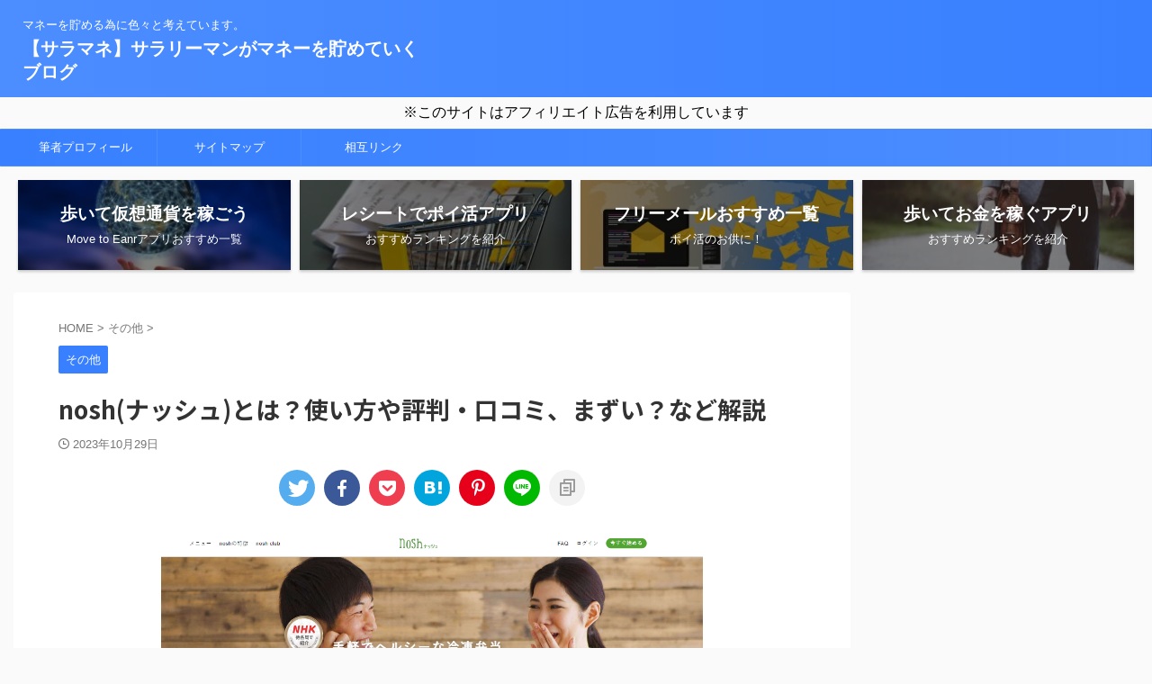

--- FILE ---
content_type: text/html; charset=UTF-8
request_url: https://sala-money.com/nosh/
body_size: 25515
content:

<!DOCTYPE html>
<!--[if lt IE 7]>
<html class="ie6" dir="ltr" lang="ja"
	prefix="og: https://ogp.me/ns#" > <![endif]-->
<!--[if IE 7]>
<html class="i7" dir="ltr" lang="ja"
	prefix="og: https://ogp.me/ns#" > <![endif]-->
<!--[if IE 8]>
<html class="ie" dir="ltr" lang="ja"
	prefix="og: https://ogp.me/ns#" > <![endif]-->
<!--[if gt IE 8]><!-->
<html dir="ltr" lang="ja"
	prefix="og: https://ogp.me/ns#"  class="s-navi-search-overlay ">
	<!--<![endif]-->
	<!-- Google Tag Manager -->
<script>(function(w,d,s,l,i){w[l]=w[l]||[];w[l].push({'gtm.start':
new Date().getTime(),event:'gtm.js'});var f=d.getElementsByTagName(s)[0],
j=d.createElement(s),dl=l!='dataLayer'?'&l='+l:'';j.async=true;j.src=
'https://www.googletagmanager.com/gtm.js?id='+i+dl;f.parentNode.insertBefore(j,f);
})(window,document,'script','dataLayer','GTM-M78TXTQ');</script>
<!-- End Google Tag Manager -->
	<head prefix="og: http://ogp.me/ns# fb: http://ogp.me/ns/fb# article: http://ogp.me/ns/article#">
				<meta charset="UTF-8" >
		<meta name="viewport" content="width=device-width,initial-scale=1.0,user-scalable=no,viewport-fit=cover">
		<meta name="format-detection" content="telephone=no" >
		<meta name="referrer" content="no-referrer-when-downgrade"/>

		
		<link rel="alternate" type="application/rss+xml" title="【サラマネ】サラリーマンがマネーを貯めていくブログ RSS Feed" href="https://sala-money.com/feed/" />
		<link rel="pingback" href="https://sala-money.com/xmlrpc.php" >
		<!--[if lt IE 9]>
		<script src="https://sala-money.com/wp-content/themes/affinger/js/html5shiv.js"></script>
		<![endif]-->
					<style>img:is([sizes="auto" i], [sizes^="auto," i]) { contain-intrinsic-size: 3000px 1500px }</style>
	
		<!-- All in One SEO 4.4.0.1 - aioseo.com -->
		<meta name="robots" content="max-image-preview:large" />
		<link rel="canonical" href="https://sala-money.com/nosh/" />
		<meta name="generator" content="All in One SEO (AIOSEO) 4.4.0.1" />
		<meta property="og:locale" content="ja_JP" />
		<meta property="og:site_name" content="【サラマネ】サラリーマンがマネーを貯めていくブログ | マネーを貯める為に色々と考えています。" />
		<meta property="og:type" content="article" />
		<meta property="og:title" content="nosh(ナッシュ)とは？使い方や評判・口コミ、まずい？など解説 | 【サラマネ】サラリーマンがマネーを貯めていくブログ" />
		<meta property="og:url" content="https://sala-money.com/nosh/" />
		<meta property="article:published_time" content="2023-10-29T00:30:33+00:00" />
		<meta property="article:modified_time" content="2023-10-29T00:45:54+00:00" />
		<meta name="twitter:card" content="summary" />
		<meta name="twitter:title" content="nosh(ナッシュ)とは？使い方や評判・口コミ、まずい？など解説 | 【サラマネ】サラリーマンがマネーを貯めていくブログ" />
		<script type="application/ld+json" class="aioseo-schema">
			{"@context":"https:\/\/schema.org","@graph":[{"@type":"Article","@id":"https:\/\/sala-money.com\/nosh\/#article","name":"nosh(\u30ca\u30c3\u30b7\u30e5)\u3068\u306f\uff1f\u4f7f\u3044\u65b9\u3084\u8a55\u5224\u30fb\u53e3\u30b3\u30df\u3001\u307e\u305a\u3044\uff1f\u306a\u3069\u89e3\u8aac | \u3010\u30b5\u30e9\u30de\u30cd\u3011\u30b5\u30e9\u30ea\u30fc\u30de\u30f3\u304c\u30de\u30cd\u30fc\u3092\u8caf\u3081\u3066\u3044\u304f\u30d6\u30ed\u30b0","headline":"nosh(\u30ca\u30c3\u30b7\u30e5)\u3068\u306f\uff1f\u4f7f\u3044\u65b9\u3084\u8a55\u5224\u30fb\u53e3\u30b3\u30df\u3001\u307e\u305a\u3044\uff1f\u306a\u3069\u89e3\u8aac","author":{"@id":"https:\/\/sala-money.com\/author\/sala-money\/#author"},"publisher":{"@id":"https:\/\/sala-money.com\/#organization"},"image":{"@type":"ImageObject","url":"https:\/\/sala-money.com\/wp-content\/uploads\/2023\/07\/\u30b9\u30af\u30ea\u30fc\u30f3\u30b7\u30e7\u30c3\u30c8-2023-10-29-9.40.36.png","@id":"https:\/\/sala-money.com\/#articleImage","width":615,"height":319},"datePublished":"2023-10-29T00:30:33+09:00","dateModified":"2023-10-29T00:45:54+09:00","inLanguage":"ja","mainEntityOfPage":{"@id":"https:\/\/sala-money.com\/nosh\/#webpage"},"isPartOf":{"@id":"https:\/\/sala-money.com\/nosh\/#webpage"},"articleSection":"\u305d\u306e\u4ed6"},{"@type":"BreadcrumbList","@id":"https:\/\/sala-money.com\/nosh\/#breadcrumblist","itemListElement":[{"@type":"ListItem","@id":"https:\/\/sala-money.com\/#listItem","position":1,"item":{"@type":"WebPage","@id":"https:\/\/sala-money.com\/","name":"\u30db\u30fc\u30e0","description":"\u30de\u30cd\u30fc\u3092\u8caf\u3081\u308b\u70ba\u306b\u8272\u3005\u3068\u8003\u3048\u3066\u3044\u307e\u3059\u3002","url":"https:\/\/sala-money.com\/"},"nextItem":"https:\/\/sala-money.com\/nosh\/#listItem"},{"@type":"ListItem","@id":"https:\/\/sala-money.com\/nosh\/#listItem","position":2,"item":{"@type":"WebPage","@id":"https:\/\/sala-money.com\/nosh\/","name":"nosh(\u30ca\u30c3\u30b7\u30e5)\u3068\u306f\uff1f\u4f7f\u3044\u65b9\u3084\u8a55\u5224\u30fb\u53e3\u30b3\u30df\u3001\u307e\u305a\u3044\uff1f\u306a\u3069\u89e3\u8aac","url":"https:\/\/sala-money.com\/nosh\/"},"previousItem":"https:\/\/sala-money.com\/#listItem"}]},{"@type":"Organization","@id":"https:\/\/sala-money.com\/#organization","name":"\u3010\u30b5\u30e9\u30de\u30cd\u3011\u30b5\u30e9\u30ea\u30fc\u30de\u30f3\u304c\u30de\u30cd\u30fc\u3092\u8caf\u3081\u3066\u3044\u304f\u30d6\u30ed\u30b0","url":"https:\/\/sala-money.com\/"},{"@type":"Person","@id":"https:\/\/sala-money.com\/author\/sala-money\/#author","url":"https:\/\/sala-money.com\/author\/sala-money\/","name":"\u30b5\u30e9\u30de\u30cd@\u30d6\u30ed\u30ac\u30fc","image":{"@type":"ImageObject","@id":"https:\/\/sala-money.com\/nosh\/#authorImage","url":"https:\/\/secure.gravatar.com\/avatar\/29da4ed0e3d00ca819bb4dc447c8235e34389248fd79bec2577262792f8894b4?s=96&d=mm&r=g","width":96,"height":96,"caption":"\u30b5\u30e9\u30de\u30cd@\u30d6\u30ed\u30ac\u30fc"}},{"@type":"WebPage","@id":"https:\/\/sala-money.com\/nosh\/#webpage","url":"https:\/\/sala-money.com\/nosh\/","name":"nosh(\u30ca\u30c3\u30b7\u30e5)\u3068\u306f\uff1f\u4f7f\u3044\u65b9\u3084\u8a55\u5224\u30fb\u53e3\u30b3\u30df\u3001\u307e\u305a\u3044\uff1f\u306a\u3069\u89e3\u8aac | \u3010\u30b5\u30e9\u30de\u30cd\u3011\u30b5\u30e9\u30ea\u30fc\u30de\u30f3\u304c\u30de\u30cd\u30fc\u3092\u8caf\u3081\u3066\u3044\u304f\u30d6\u30ed\u30b0","inLanguage":"ja","isPartOf":{"@id":"https:\/\/sala-money.com\/#website"},"breadcrumb":{"@id":"https:\/\/sala-money.com\/nosh\/#breadcrumblist"},"author":{"@id":"https:\/\/sala-money.com\/author\/sala-money\/#author"},"creator":{"@id":"https:\/\/sala-money.com\/author\/sala-money\/#author"},"datePublished":"2023-10-29T00:30:33+09:00","dateModified":"2023-10-29T00:45:54+09:00"},{"@type":"WebSite","@id":"https:\/\/sala-money.com\/#website","url":"https:\/\/sala-money.com\/","name":"\u3010\u30b5\u30e9\u30de\u30cd\u3011\u30b5\u30e9\u30ea\u30fc\u30de\u30f3\u304c\u30de\u30cd\u30fc\u3092\u8caf\u3081\u3066\u3044\u304f\u30d6\u30ed\u30b0","description":"\u30de\u30cd\u30fc\u3092\u8caf\u3081\u308b\u70ba\u306b\u8272\u3005\u3068\u8003\u3048\u3066\u3044\u307e\u3059\u3002","inLanguage":"ja","publisher":{"@id":"https:\/\/sala-money.com\/#organization"}}]}
		</script>
		<!-- All in One SEO -->

<title>nosh(ナッシュ)とは？使い方や評判・口コミ、まずい？など解説 | 【サラマネ】サラリーマンがマネーを貯めていくブログ</title>
<link rel='dns-prefetch' href='//ajax.googleapis.com' />
<link rel='dns-prefetch' href='//www.googletagmanager.com' />
<link rel='dns-prefetch' href='//stats.wp.com' />
<link rel='dns-prefetch' href='//pagead2.googlesyndication.com' />
<script type="text/javascript">
/* <![CDATA[ */
window._wpemojiSettings = {"baseUrl":"https:\/\/s.w.org\/images\/core\/emoji\/16.0.1\/72x72\/","ext":".png","svgUrl":"https:\/\/s.w.org\/images\/core\/emoji\/16.0.1\/svg\/","svgExt":".svg","source":{"concatemoji":"https:\/\/sala-money.com\/wp-includes\/js\/wp-emoji-release.min.js?ver=6.8.3"}};
/*! This file is auto-generated */
!function(s,n){var o,i,e;function c(e){try{var t={supportTests:e,timestamp:(new Date).valueOf()};sessionStorage.setItem(o,JSON.stringify(t))}catch(e){}}function p(e,t,n){e.clearRect(0,0,e.canvas.width,e.canvas.height),e.fillText(t,0,0);var t=new Uint32Array(e.getImageData(0,0,e.canvas.width,e.canvas.height).data),a=(e.clearRect(0,0,e.canvas.width,e.canvas.height),e.fillText(n,0,0),new Uint32Array(e.getImageData(0,0,e.canvas.width,e.canvas.height).data));return t.every(function(e,t){return e===a[t]})}function u(e,t){e.clearRect(0,0,e.canvas.width,e.canvas.height),e.fillText(t,0,0);for(var n=e.getImageData(16,16,1,1),a=0;a<n.data.length;a++)if(0!==n.data[a])return!1;return!0}function f(e,t,n,a){switch(t){case"flag":return n(e,"\ud83c\udff3\ufe0f\u200d\u26a7\ufe0f","\ud83c\udff3\ufe0f\u200b\u26a7\ufe0f")?!1:!n(e,"\ud83c\udde8\ud83c\uddf6","\ud83c\udde8\u200b\ud83c\uddf6")&&!n(e,"\ud83c\udff4\udb40\udc67\udb40\udc62\udb40\udc65\udb40\udc6e\udb40\udc67\udb40\udc7f","\ud83c\udff4\u200b\udb40\udc67\u200b\udb40\udc62\u200b\udb40\udc65\u200b\udb40\udc6e\u200b\udb40\udc67\u200b\udb40\udc7f");case"emoji":return!a(e,"\ud83e\udedf")}return!1}function g(e,t,n,a){var r="undefined"!=typeof WorkerGlobalScope&&self instanceof WorkerGlobalScope?new OffscreenCanvas(300,150):s.createElement("canvas"),o=r.getContext("2d",{willReadFrequently:!0}),i=(o.textBaseline="top",o.font="600 32px Arial",{});return e.forEach(function(e){i[e]=t(o,e,n,a)}),i}function t(e){var t=s.createElement("script");t.src=e,t.defer=!0,s.head.appendChild(t)}"undefined"!=typeof Promise&&(o="wpEmojiSettingsSupports",i=["flag","emoji"],n.supports={everything:!0,everythingExceptFlag:!0},e=new Promise(function(e){s.addEventListener("DOMContentLoaded",e,{once:!0})}),new Promise(function(t){var n=function(){try{var e=JSON.parse(sessionStorage.getItem(o));if("object"==typeof e&&"number"==typeof e.timestamp&&(new Date).valueOf()<e.timestamp+604800&&"object"==typeof e.supportTests)return e.supportTests}catch(e){}return null}();if(!n){if("undefined"!=typeof Worker&&"undefined"!=typeof OffscreenCanvas&&"undefined"!=typeof URL&&URL.createObjectURL&&"undefined"!=typeof Blob)try{var e="postMessage("+g.toString()+"("+[JSON.stringify(i),f.toString(),p.toString(),u.toString()].join(",")+"));",a=new Blob([e],{type:"text/javascript"}),r=new Worker(URL.createObjectURL(a),{name:"wpTestEmojiSupports"});return void(r.onmessage=function(e){c(n=e.data),r.terminate(),t(n)})}catch(e){}c(n=g(i,f,p,u))}t(n)}).then(function(e){for(var t in e)n.supports[t]=e[t],n.supports.everything=n.supports.everything&&n.supports[t],"flag"!==t&&(n.supports.everythingExceptFlag=n.supports.everythingExceptFlag&&n.supports[t]);n.supports.everythingExceptFlag=n.supports.everythingExceptFlag&&!n.supports.flag,n.DOMReady=!1,n.readyCallback=function(){n.DOMReady=!0}}).then(function(){return e}).then(function(){var e;n.supports.everything||(n.readyCallback(),(e=n.source||{}).concatemoji?t(e.concatemoji):e.wpemoji&&e.twemoji&&(t(e.twemoji),t(e.wpemoji)))}))}((window,document),window._wpemojiSettings);
/* ]]> */
</script>
<style id='wp-emoji-styles-inline-css' type='text/css'>

	img.wp-smiley, img.emoji {
		display: inline !important;
		border: none !important;
		box-shadow: none !important;
		height: 1em !important;
		width: 1em !important;
		margin: 0 0.07em !important;
		vertical-align: -0.1em !important;
		background: none !important;
		padding: 0 !important;
	}
</style>
<link rel='stylesheet' id='wp-block-library-css' href='https://sala-money.com/wp-includes/css/dist/block-library/style.min.css?ver=6.8.3' type='text/css' media='all' />
<style id='wp-block-library-inline-css' type='text/css'>
.has-text-align-justify{text-align:justify;}
</style>
<style id='classic-theme-styles-inline-css' type='text/css'>
/*! This file is auto-generated */
.wp-block-button__link{color:#fff;background-color:#32373c;border-radius:9999px;box-shadow:none;text-decoration:none;padding:calc(.667em + 2px) calc(1.333em + 2px);font-size:1.125em}.wp-block-file__button{background:#32373c;color:#fff;text-decoration:none}
</style>
<link rel='stylesheet' id='mediaelement-css' href='https://sala-money.com/wp-includes/js/mediaelement/mediaelementplayer-legacy.min.css?ver=4.2.17' type='text/css' media='all' />
<link rel='stylesheet' id='wp-mediaelement-css' href='https://sala-money.com/wp-includes/js/mediaelement/wp-mediaelement.min.css?ver=6.8.3' type='text/css' media='all' />
<link rel='stylesheet' id='vk-filter-search-style-css' href='https://sala-money.com/wp-content/plugins/vk-filter-search/inc/filter-search/package/build/style.css?ver=2.18.2.0' type='text/css' media='all' />
<style id='global-styles-inline-css' type='text/css'>
:root{--wp--preset--aspect-ratio--square: 1;--wp--preset--aspect-ratio--4-3: 4/3;--wp--preset--aspect-ratio--3-4: 3/4;--wp--preset--aspect-ratio--3-2: 3/2;--wp--preset--aspect-ratio--2-3: 2/3;--wp--preset--aspect-ratio--16-9: 16/9;--wp--preset--aspect-ratio--9-16: 9/16;--wp--preset--color--black: #000000;--wp--preset--color--cyan-bluish-gray: #abb8c3;--wp--preset--color--white: #ffffff;--wp--preset--color--pale-pink: #f78da7;--wp--preset--color--vivid-red: #cf2e2e;--wp--preset--color--luminous-vivid-orange: #ff6900;--wp--preset--color--luminous-vivid-amber: #fcb900;--wp--preset--color--light-green-cyan: #eefaff;--wp--preset--color--vivid-green-cyan: #00d084;--wp--preset--color--pale-cyan-blue: #1DA1F2;--wp--preset--color--vivid-cyan-blue: #1877f2;--wp--preset--color--vivid-purple: #9b51e0;--wp--preset--color--soft-red: #e92f3d;--wp--preset--color--light-grayish-red: #fdf0f2;--wp--preset--color--vivid-yellow: #ffc107;--wp--preset--color--very-pale-yellow: #fffde7;--wp--preset--color--very-light-gray: #fafafa;--wp--preset--color--very-dark-gray: #313131;--wp--preset--color--original-color-a: #43a047;--wp--preset--color--original-color-b: #795548;--wp--preset--color--original-color-c: #ec407a;--wp--preset--color--original-color-d: #9e9d24;--wp--preset--gradient--vivid-cyan-blue-to-vivid-purple: linear-gradient(135deg,rgba(6,147,227,1) 0%,rgb(155,81,224) 100%);--wp--preset--gradient--light-green-cyan-to-vivid-green-cyan: linear-gradient(135deg,rgb(122,220,180) 0%,rgb(0,208,130) 100%);--wp--preset--gradient--luminous-vivid-amber-to-luminous-vivid-orange: linear-gradient(135deg,rgba(252,185,0,1) 0%,rgba(255,105,0,1) 100%);--wp--preset--gradient--luminous-vivid-orange-to-vivid-red: linear-gradient(135deg,rgba(255,105,0,1) 0%,rgb(207,46,46) 100%);--wp--preset--gradient--very-light-gray-to-cyan-bluish-gray: linear-gradient(135deg,rgb(238,238,238) 0%,rgb(169,184,195) 100%);--wp--preset--gradient--cool-to-warm-spectrum: linear-gradient(135deg,rgb(74,234,220) 0%,rgb(151,120,209) 20%,rgb(207,42,186) 40%,rgb(238,44,130) 60%,rgb(251,105,98) 80%,rgb(254,248,76) 100%);--wp--preset--gradient--blush-light-purple: linear-gradient(135deg,rgb(255,206,236) 0%,rgb(152,150,240) 100%);--wp--preset--gradient--blush-bordeaux: linear-gradient(135deg,rgb(254,205,165) 0%,rgb(254,45,45) 50%,rgb(107,0,62) 100%);--wp--preset--gradient--luminous-dusk: linear-gradient(135deg,rgb(255,203,112) 0%,rgb(199,81,192) 50%,rgb(65,88,208) 100%);--wp--preset--gradient--pale-ocean: linear-gradient(135deg,rgb(255,245,203) 0%,rgb(182,227,212) 50%,rgb(51,167,181) 100%);--wp--preset--gradient--electric-grass: linear-gradient(135deg,rgb(202,248,128) 0%,rgb(113,206,126) 100%);--wp--preset--gradient--midnight: linear-gradient(135deg,rgb(2,3,129) 0%,rgb(40,116,252) 100%);--wp--preset--font-size--small: 0.9px;--wp--preset--font-size--medium: 20px;--wp--preset--font-size--large: 1.5px;--wp--preset--font-size--x-large: 42px;--wp--preset--font-size--st-regular: 1px;--wp--preset--font-size--huge: 3px;--wp--preset--spacing--20: 0.44rem;--wp--preset--spacing--30: 0.67rem;--wp--preset--spacing--40: 1rem;--wp--preset--spacing--50: 1.5rem;--wp--preset--spacing--60: 2.25rem;--wp--preset--spacing--70: 3.38rem;--wp--preset--spacing--80: 5.06rem;--wp--preset--shadow--natural: 6px 6px 9px rgba(0, 0, 0, 0.2);--wp--preset--shadow--deep: 12px 12px 50px rgba(0, 0, 0, 0.4);--wp--preset--shadow--sharp: 6px 6px 0px rgba(0, 0, 0, 0.2);--wp--preset--shadow--outlined: 6px 6px 0px -3px rgba(255, 255, 255, 1), 6px 6px rgba(0, 0, 0, 1);--wp--preset--shadow--crisp: 6px 6px 0px rgba(0, 0, 0, 1);}:where(.is-layout-flex){gap: 0.5em;}:where(.is-layout-grid){gap: 0.5em;}body .is-layout-flex{display: flex;}.is-layout-flex{flex-wrap: wrap;align-items: center;}.is-layout-flex > :is(*, div){margin: 0;}body .is-layout-grid{display: grid;}.is-layout-grid > :is(*, div){margin: 0;}:where(.wp-block-columns.is-layout-flex){gap: 2em;}:where(.wp-block-columns.is-layout-grid){gap: 2em;}:where(.wp-block-post-template.is-layout-flex){gap: 1.25em;}:where(.wp-block-post-template.is-layout-grid){gap: 1.25em;}.has-black-color{color: var(--wp--preset--color--black) !important;}.has-cyan-bluish-gray-color{color: var(--wp--preset--color--cyan-bluish-gray) !important;}.has-white-color{color: var(--wp--preset--color--white) !important;}.has-pale-pink-color{color: var(--wp--preset--color--pale-pink) !important;}.has-vivid-red-color{color: var(--wp--preset--color--vivid-red) !important;}.has-luminous-vivid-orange-color{color: var(--wp--preset--color--luminous-vivid-orange) !important;}.has-luminous-vivid-amber-color{color: var(--wp--preset--color--luminous-vivid-amber) !important;}.has-light-green-cyan-color{color: var(--wp--preset--color--light-green-cyan) !important;}.has-vivid-green-cyan-color{color: var(--wp--preset--color--vivid-green-cyan) !important;}.has-pale-cyan-blue-color{color: var(--wp--preset--color--pale-cyan-blue) !important;}.has-vivid-cyan-blue-color{color: var(--wp--preset--color--vivid-cyan-blue) !important;}.has-vivid-purple-color{color: var(--wp--preset--color--vivid-purple) !important;}.has-black-background-color{background-color: var(--wp--preset--color--black) !important;}.has-cyan-bluish-gray-background-color{background-color: var(--wp--preset--color--cyan-bluish-gray) !important;}.has-white-background-color{background-color: var(--wp--preset--color--white) !important;}.has-pale-pink-background-color{background-color: var(--wp--preset--color--pale-pink) !important;}.has-vivid-red-background-color{background-color: var(--wp--preset--color--vivid-red) !important;}.has-luminous-vivid-orange-background-color{background-color: var(--wp--preset--color--luminous-vivid-orange) !important;}.has-luminous-vivid-amber-background-color{background-color: var(--wp--preset--color--luminous-vivid-amber) !important;}.has-light-green-cyan-background-color{background-color: var(--wp--preset--color--light-green-cyan) !important;}.has-vivid-green-cyan-background-color{background-color: var(--wp--preset--color--vivid-green-cyan) !important;}.has-pale-cyan-blue-background-color{background-color: var(--wp--preset--color--pale-cyan-blue) !important;}.has-vivid-cyan-blue-background-color{background-color: var(--wp--preset--color--vivid-cyan-blue) !important;}.has-vivid-purple-background-color{background-color: var(--wp--preset--color--vivid-purple) !important;}.has-black-border-color{border-color: var(--wp--preset--color--black) !important;}.has-cyan-bluish-gray-border-color{border-color: var(--wp--preset--color--cyan-bluish-gray) !important;}.has-white-border-color{border-color: var(--wp--preset--color--white) !important;}.has-pale-pink-border-color{border-color: var(--wp--preset--color--pale-pink) !important;}.has-vivid-red-border-color{border-color: var(--wp--preset--color--vivid-red) !important;}.has-luminous-vivid-orange-border-color{border-color: var(--wp--preset--color--luminous-vivid-orange) !important;}.has-luminous-vivid-amber-border-color{border-color: var(--wp--preset--color--luminous-vivid-amber) !important;}.has-light-green-cyan-border-color{border-color: var(--wp--preset--color--light-green-cyan) !important;}.has-vivid-green-cyan-border-color{border-color: var(--wp--preset--color--vivid-green-cyan) !important;}.has-pale-cyan-blue-border-color{border-color: var(--wp--preset--color--pale-cyan-blue) !important;}.has-vivid-cyan-blue-border-color{border-color: var(--wp--preset--color--vivid-cyan-blue) !important;}.has-vivid-purple-border-color{border-color: var(--wp--preset--color--vivid-purple) !important;}.has-vivid-cyan-blue-to-vivid-purple-gradient-background{background: var(--wp--preset--gradient--vivid-cyan-blue-to-vivid-purple) !important;}.has-light-green-cyan-to-vivid-green-cyan-gradient-background{background: var(--wp--preset--gradient--light-green-cyan-to-vivid-green-cyan) !important;}.has-luminous-vivid-amber-to-luminous-vivid-orange-gradient-background{background: var(--wp--preset--gradient--luminous-vivid-amber-to-luminous-vivid-orange) !important;}.has-luminous-vivid-orange-to-vivid-red-gradient-background{background: var(--wp--preset--gradient--luminous-vivid-orange-to-vivid-red) !important;}.has-very-light-gray-to-cyan-bluish-gray-gradient-background{background: var(--wp--preset--gradient--very-light-gray-to-cyan-bluish-gray) !important;}.has-cool-to-warm-spectrum-gradient-background{background: var(--wp--preset--gradient--cool-to-warm-spectrum) !important;}.has-blush-light-purple-gradient-background{background: var(--wp--preset--gradient--blush-light-purple) !important;}.has-blush-bordeaux-gradient-background{background: var(--wp--preset--gradient--blush-bordeaux) !important;}.has-luminous-dusk-gradient-background{background: var(--wp--preset--gradient--luminous-dusk) !important;}.has-pale-ocean-gradient-background{background: var(--wp--preset--gradient--pale-ocean) !important;}.has-electric-grass-gradient-background{background: var(--wp--preset--gradient--electric-grass) !important;}.has-midnight-gradient-background{background: var(--wp--preset--gradient--midnight) !important;}.has-small-font-size{font-size: var(--wp--preset--font-size--small) !important;}.has-medium-font-size{font-size: var(--wp--preset--font-size--medium) !important;}.has-large-font-size{font-size: var(--wp--preset--font-size--large) !important;}.has-x-large-font-size{font-size: var(--wp--preset--font-size--x-large) !important;}
:where(.wp-block-post-template.is-layout-flex){gap: 1.25em;}:where(.wp-block-post-template.is-layout-grid){gap: 1.25em;}
:where(.wp-block-columns.is-layout-flex){gap: 2em;}:where(.wp-block-columns.is-layout-grid){gap: 2em;}
:root :where(.wp-block-pullquote){font-size: 1.5em;line-height: 1.6;}
</style>
<link rel='stylesheet' id='contact-form-7-css' href='https://sala-money.com/wp-content/plugins/contact-form-7/includes/css/styles.css?ver=5.7.7' type='text/css' media='all' />
<link rel='stylesheet' id='toc-screen-css' href='https://sala-money.com/wp-content/plugins/table-of-contents-plus/screen.min.css?ver=2302' type='text/css' media='all' />
<link rel='stylesheet' id='whats-new-style-css' href='https://sala-money.com/wp-content/plugins/whats-new-genarator/whats-new.css?ver=2.0.2' type='text/css' media='all' />
<link rel='stylesheet' id='wp-show-posts-css' href='https://sala-money.com/wp-content/plugins/wp-show-posts/css/wp-show-posts-min.css?ver=1.1.4' type='text/css' media='all' />
<link rel='stylesheet' id='normalize-css' href='https://sala-money.com/wp-content/themes/affinger/css/normalize.css?ver=1.5.9' type='text/css' media='all' />
<link rel='stylesheet' id='st_svg-css' href='https://sala-money.com/wp-content/themes/affinger/st_svg/style.css?ver=6.8.3' type='text/css' media='all' />
<link rel='stylesheet' id='slick-css' href='https://sala-money.com/wp-content/themes/affinger/vendor/slick/slick.css?ver=1.8.0' type='text/css' media='all' />
<link rel='stylesheet' id='slick-theme-css' href='https://sala-money.com/wp-content/themes/affinger/vendor/slick/slick-theme.css?ver=1.8.0' type='text/css' media='all' />
<link rel='stylesheet' id='fonts-googleapis-notosansjp-css' href='//fonts.googleapis.com/css?family=Noto+Sans+JP%3A400%2C700&#038;display=swap&#038;subset=japanese&#038;ver=6.8.3' type='text/css' media='all' />
<link rel='stylesheet' id='style-css' href='https://sala-money.com/wp-content/themes/affinger/style.css?ver=6.8.3' type='text/css' media='all' />
<link rel='stylesheet' id='single-css' href='https://sala-money.com/wp-content/themes/affinger/st-rankcss.php' type='text/css' media='all' />
<link rel='stylesheet' id='st-themecss-css' href='https://sala-money.com/wp-content/themes/affinger/st-themecss-loader.php?ver=6.8.3' type='text/css' media='all' />
<link rel='stylesheet' id='jetpack_css-css' href='https://sala-money.com/wp-content/plugins/jetpack/css/jetpack.css?ver=12.8.2' type='text/css' media='all' />
<script type="text/javascript" src="//ajax.googleapis.com/ajax/libs/jquery/1.11.3/jquery.min.js?ver=1.11.3" id="jquery-js"></script>
<script type="text/javascript" id="wp-statistics-tracker-js-extra">
/* <![CDATA[ */
var WP_Statistics_Tracker_Object = {"hitRequestUrl":"https:\/\/sala-money.com\/wp-json\/wp-statistics\/v2\/hit?wp_statistics_hit_rest=yes&track_all=1&current_page_type=post&current_page_id=15677&search_query&page_uri=L25vc2gv","keepOnlineRequestUrl":"https:\/\/sala-money.com\/wp-json\/wp-statistics\/v2\/online?wp_statistics_hit_rest=yes&track_all=1&current_page_type=post&current_page_id=15677&search_query&page_uri=L25vc2gv","option":{"dntEnabled":"1","cacheCompatibility":""}};
/* ]]> */
</script>
<script type="text/javascript" src="https://sala-money.com/wp-content/plugins/wp-statistics/assets/js/tracker.js?ver=6.8.3" id="wp-statistics-tracker-js"></script>

<!-- Google アナリティクス スニペット (Site Kit が追加) -->
<script type="text/javascript" src="https://www.googletagmanager.com/gtag/js?id=GT-WBT95LQ" id="google_gtagjs-js" async></script>
<script type="text/javascript" id="google_gtagjs-js-after">
/* <![CDATA[ */
window.dataLayer = window.dataLayer || [];function gtag(){dataLayer.push(arguments);}
gtag('set', 'linker', {"domains":["sala-money.com"]} );
gtag("js", new Date());
gtag("set", "developer_id.dZTNiMT", true);
gtag("config", "GT-WBT95LQ");
/* ]]> */
</script>

<!-- (ここまで) Google アナリティクス スニペット (Site Kit が追加) -->
<link rel="https://api.w.org/" href="https://sala-money.com/wp-json/" /><link rel="alternate" title="JSON" type="application/json" href="https://sala-money.com/wp-json/wp/v2/posts/15677" /><link rel='shortlink' href='https://sala-money.com/?p=15677' />
<link rel="alternate" title="oEmbed (JSON)" type="application/json+oembed" href="https://sala-money.com/wp-json/oembed/1.0/embed?url=https%3A%2F%2Fsala-money.com%2Fnosh%2F" />
<link rel="alternate" title="oEmbed (XML)" type="text/xml+oembed" href="https://sala-money.com/wp-json/oembed/1.0/embed?url=https%3A%2F%2Fsala-money.com%2Fnosh%2F&#038;format=xml" />
<!--advanced-views:styles-->
<!-- This site is using AdRotate v5.12.2 to display their advertisements - https://ajdg.solutions/ -->
<!-- AdRotate CSS -->
<style type="text/css" media="screen">
	.g { margin:0px; padding:0px; overflow:hidden; line-height:1; zoom:1; }
	.g img { height:auto; }
	.g-col { position:relative; float:left; }
	.g-col:first-child { margin-left: 0; }
	.g-col:last-child { margin-right: 0; }
	@media only screen and (max-width: 480px) {
		.g-col, .g-dyn, .g-single { width:100%; margin-left:0; margin-right:0; }
	}
</style>
<!-- /AdRotate CSS -->

<meta name="generator" content="Site Kit by Google 1.104.0" /><!-- Global site tag (gtag.js) - Google Ads: 676720141 -->
<script async src="https://www.googletagmanager.com/gtag/js?id=AW-676720141"></script>
<script>
  window.dataLayer = window.dataLayer || [];
  function gtag(){dataLayer.push(arguments);}
  gtag('js', new Date());

  gtag('config', 'AW-676720141');
</script>
<!-- Event snippet for ポイントタウン登録
 conversion page -->
<script>
if (window.location.href.indexOf("/walkmoney/") > -1) {
    window.addEventListener('load', function() {
        document.querySelectorAll('[href*="pointtown.com/registration"]').forEach(function(link){
            link.addEventListener('click', function() {
                gtag('event', 'conversion', {'send_to': 'AW-676720141/GCdRCLvlsb0DEI3c18IC'});
            });
        });
    });
};
</script>	<style>img#wpstats{display:none}</style>
		<!-- Analytics by WP Statistics v14.1.2 - https://wp-statistics.com/ -->
<meta name="robots" content="index, follow" />
<link rel="canonical" href="https://sala-money.com/nosh/" />

<!-- Google AdSense スニペット (Site Kit が追加) -->
<meta name="google-adsense-platform-account" content="ca-host-pub-2644536267352236">
<meta name="google-adsense-platform-domain" content="sitekit.withgoogle.com">
<!-- (ここまで) Google AdSense スニペット (Site Kit が追加) -->

<!-- Google AdSense スニペット (Site Kit が追加) -->
<script type="text/javascript" async="async" src="https://pagead2.googlesyndication.com/pagead/js/adsbygoogle.js?client=ca-pub-9892969541477306&amp;host=ca-host-pub-2644536267352236" crossorigin="anonymous"></script>

<!-- (ここまで) Google AdSense スニペット (Site Kit が追加) -->

<!-- Google タグ マネージャー スニペット (Site Kit が追加) -->
<script type="text/javascript">
/* <![CDATA[ */

			( function( w, d, s, l, i ) {
				w[l] = w[l] || [];
				w[l].push( {'gtm.start': new Date().getTime(), event: 'gtm.js'} );
				var f = d.getElementsByTagName( s )[0],
					j = d.createElement( s ), dl = l != 'dataLayer' ? '&l=' + l : '';
				j.async = true;
				j.src = 'https://www.googletagmanager.com/gtm.js?id=' + i + dl;
				f.parentNode.insertBefore( j, f );
			} )( window, document, 'script', 'dataLayer', 'GTM-M5WBKVGG' );
			
/* ]]> */
</script>

<!-- (ここまで) Google タグ マネージャー スニペット (Site Kit が追加) -->
<script data-ad-client="ca-pub-9892969541477306" async src="https://pagead2.googlesyndication.com/pagead/js/adsbygoogle.js"></script>
<script type="text/javascript">
    amzn_assoc_ad_type = "link_enhancement_widget";
    amzn_assoc_tracking_id = "hgbfcv-22";
    amzn_assoc_linkid = "f0bf143eca4b7bf47d7dcc6fa87ee904";
    amzn_assoc_placement = "";
    amzn_assoc_marketplace = "amazon";
    amzn_assoc_region = "JP";
</script>


<script src="//ws-fe.amazon-adsystem.com/widgets/q?ServiceVersion=20070822&Operation=GetScript&ID=OneJS&WS=1&MarketPlace=JP"></script>








<!-- Global site tag (gtag.js) - Google Analytics -->
<script async src="https://www.googletagmanager.com/gtag/js?id=UA-99382717-3"></script>
<script>
  window.dataLayer = window.dataLayer || [];
  function gtag(){dataLayer.push(arguments);}
  gtag('js', new Date());

  gtag('config', 'UA-99382717-3');
</script>
		<style type="text/css" id="wp-custom-css">
			/* ■■■ 【最終版】ページ単位での出し分け設定 ■■■ */

/* 1. まず、サイト全体で抜粋（説明文）を隠す */
.entry-snippet,
.kanren-t,
.st-excerpt {
    display: none !important;
}

/* 2. 「求人一覧ページ（/jobs/）」を開いている時だけ、復活させる */
body.post-type-archive-jobs .entry-snippet,
body.post-type-archive-jobs .kanren-t,
body.post-type-archive-jobs .st-excerpt {
    display: block !important;
}

/* 3. 「職種別ページ（/job/kangoshi/）」を開いている時だけ、復活させる */
body.tax-job_cat .entry-snippet,
body.tax-job_cat .kanren-t,
body.tax-job_cat .st-excerpt {
    display: block !important;
}

/* 4. 「検索結果ページ」を開いている時だけ、復活させる */
body.search .entry-snippet,
body.search .kanren-t,
body.search .st-excerpt {
    display: block !important;
}

/* ▼ 求人スペック表のデザイン ▼ */
/* どんなページにいても、求人の抜粋エリアだけはこのデザインにする */
.post-type-archive-jobs .entry-snippet,
.tax-job_cat .entry-snippet,
.search .entry-snippet {
    background: #f5f8fa;
    padding: 10px 15px;
    border: 1px solid #cce5ff;
    border-radius: 4px;
    margin-top: 8px;
    font-size: 13px;
    color: #333;
    line-height: 1.6;
    text-align: left;
}

/* 日付などの余計な情報を消す */
body.post-type-archive-jobs .kanren-date,
body.post-type-archive-jobs .st-catgroup,
body.tax-job_cat .kanren-date,
body.tax-job_cat .st-catgroup {
    display: none !important;
}		</style>
				
<!-- OGP -->

<meta property="og:type" content="article">
<meta property="og:title" content="nosh(ナッシュ)とは？使い方や評判・口コミ、まずい？など解説">
<meta property="og:url" content="https://sala-money.com/nosh/">
<meta property="og:description" content="引 ...">
<meta property="og:site_name" content="【サラマネ】サラリーマンがマネーを貯めていくブログ">
<meta property="og:image" content="https://sala-money.com/wp-content/uploads/2023/07/スクリーンショット-2023-10-29-9.40.36.png">


	<meta property="article:published_time" content="2023-10-29T09:30:33+09:00" />
			<meta property="article:modified_time" content="2023-10-29T09:45:54+09:00" />
		<meta property="article:author" content="サラマネ@ブロガー" />

				<meta name="twitter:card" content="summary_large_image">
	
	<meta name="twitter:site" content="@sala_money">
	<meta name="twitter:title" content="nosh(ナッシュ)とは？使い方や評判・口コミ、まずい？など解説">
	<meta name="twitter:description" content="引 ...">
	<meta name="twitter:image" content="https://sala-money.com/wp-content/uploads/2023/07/スクリーンショット-2023-10-29-9.40.36.png">
<!-- /OGP -->
		


<script>
	(function (window, document, $, undefined) {
		'use strict';

		var SlideBox = (function () {
			/**
			 * @param $element
			 *
			 * @constructor
			 */
			function SlideBox($element) {
				this._$element = $element;
			}

			SlideBox.prototype.$content = function () {
				return this._$element.find('[data-st-slidebox-content]');
			};

			SlideBox.prototype.$toggle = function () {
				return this._$element.find('[data-st-slidebox-toggle]');
			};

			SlideBox.prototype.$icon = function () {
				return this._$element.find('[data-st-slidebox-icon]');
			};

			SlideBox.prototype.$text = function () {
				return this._$element.find('[data-st-slidebox-text]');
			};

			SlideBox.prototype.is_expanded = function () {
				return !!(this._$element.filter('[data-st-slidebox-expanded="true"]').length);
			};

			SlideBox.prototype.expand = function () {
				var self = this;

				this.$content().slideDown()
					.promise()
					.then(function () {
						var $icon = self.$icon();
						var $text = self.$text();

						$icon.removeClass($icon.attr('data-st-slidebox-icon-collapsed'))
							.addClass($icon.attr('data-st-slidebox-icon-expanded'))

						$text.text($text.attr('data-st-slidebox-text-expanded'))

						self._$element.removeClass('is-collapsed')
							.addClass('is-expanded');

						self._$element.attr('data-st-slidebox-expanded', 'true');
					});
			};

			SlideBox.prototype.collapse = function () {
				var self = this;

				this.$content().slideUp()
					.promise()
					.then(function () {
						var $icon = self.$icon();
						var $text = self.$text();

						$icon.removeClass($icon.attr('data-st-slidebox-icon-expanded'))
							.addClass($icon.attr('data-st-slidebox-icon-collapsed'))

						$text.text($text.attr('data-st-slidebox-text-collapsed'))

						self._$element.removeClass('is-expanded')
							.addClass('is-collapsed');

						self._$element.attr('data-st-slidebox-expanded', 'false');
					});
			};

			SlideBox.prototype.toggle = function () {
				if (this.is_expanded()) {
					this.collapse();
				} else {
					this.expand();
				}
			};

			SlideBox.prototype.add_event_listeners = function () {
				var self = this;

				this.$toggle().on('click', function (event) {
					self.toggle();
				});
			};

			SlideBox.prototype.initialize = function () {
				this.add_event_listeners();
			};

			return SlideBox;
		}());

		function on_ready() {
			var slideBoxes = [];

			$('[data-st-slidebox]').each(function () {
				var $element = $(this);
				var slideBox = new SlideBox($element);

				slideBoxes.push(slideBox);

				slideBox.initialize();
			});

			return slideBoxes;
		}

		$(on_ready);
	}(window, window.document, jQuery));
</script>


<script>
	jQuery(function(){
		jQuery("#toc_container:not(:has(ul ul))").addClass("only-toc");
		jQuery(".st-ac-box ul:has(.cat-item)").each(function(){
			jQuery(this).addClass("st-ac-cat");
		});
	});
</script>

<script>
	jQuery(function(){
						jQuery('.st-star').parent('.rankh4').css('padding-bottom','5px'); // スターがある場合のランキング見出し調整
	});
</script>



	<script>
		$(function() {
			$('.is-style-st-paragraph-kaiwa').wrapInner('<span class="st-paragraph-kaiwa-text">');
		});
	</script>

	<script>
		$(function() {
			$('.is-style-st-paragraph-kaiwa-b').wrapInner('<span class="st-paragraph-kaiwa-text">');
		});
	</script>

<script>
	/* 段落スタイルを調整 */
	$(function() {
		$( '[class^="is-style-st-paragraph-"],[class*=" is-style-st-paragraph-"]' ).wrapInner( '<span class="st-noflex"></span>' );
	});
</script>

			</head>
	<body class="wp-singular post-template-default single single-post postid-15677 single-format-standard wp-theme-affinger not-front-page" >

		<!-- Google Tag Manager (noscript) -->
<noscript><iframe src="https://www.googletagmanager.com/ns.html?id=GTM-M78TXTQ"
height="0" width="0" style="display:none;visibility:hidden"></iframe></noscript>
<!-- End Google Tag Manager (noscript) -->
				<div id="st-ami">
				<div id="wrapper" class="">
				<div id="wrapper-in">
					
<header id="">
	<div id="header-full">
		<div id="headbox-bg">
			<div id="headbox">

					<nav id="s-navi" class="pcnone" data-st-nav data-st-nav-type="normal">
		<dl class="acordion is-active" data-st-nav-primary>
			<dt class="trigger">
				<p class="acordion_button"><span class="op op-menu"><i class="st-fa st-svg-menu"></i></span></p>

				
									<div id="st-mobile-logo"></div>
				
				<!-- 追加メニュー -->
				
				<!-- 追加メニュー2 -->
				
			</dt>

			<dd class="acordion_tree">
				<div class="acordion_tree_content">

					

												<div class="menu-%e3%82%ab%e3%82%b9%e3%82%bf%e3%83%a0%e3%83%a1%e3%83%8b%e3%83%a5%e3%83%bc-container"><ul id="menu-%e3%82%ab%e3%82%b9%e3%82%bf%e3%83%a0%e3%83%a1%e3%83%8b%e3%83%a5%e3%83%bc" class="menu"><li id="menu-item-4732" class="menu-item menu-item-type-post_type menu-item-object-page menu-item-4732"><a href="https://sala-money.com/profile/"><span class="menu-item-label">筆者プロフィール</span></a></li>
<li id="menu-item-4733" class="menu-item menu-item-type-post_type menu-item-object-page menu-item-4733"><a href="https://sala-money.com/sitemap/"><span class="menu-item-label">サイトマップ</span></a></li>
<li id="menu-item-7956" class="menu-item menu-item-type-post_type menu-item-object-page menu-item-7956"><a href="https://sala-money.com/mutual-link/"><span class="menu-item-label">相互リンク</span></a></li>
</ul></div>						<div class="clear"></div>

					
				</div>
			</dd>

					</dl>

					</nav>

									<div id="header-l">
						
						<div id="st-text-logo">
							
    
		
			<!-- キャプション -->
			
				          		 	 <p class="descr sitenametop">
           		     	マネーを貯める為に色々と考えています。           			 </p>
				
			
			<!-- ロゴ又はブログ名 -->
			          		  <p class="sitename"><a href="https://sala-money.com/">
              		                  		    【サラマネ】サラリーマンがマネーを貯めていくブログ               		           		  </a></p>
        				<!-- ロゴ又はブログ名ここまで -->

		
	
						</div>
					</div><!-- /#header-l -->
				
				<div id="header-r" class="smanone">
					
				</div><!-- /#header-r -->

			</div><!-- /#headbox -->
		</div><!-- /#headbox-bg clearfix -->

		
					<div id="st-header-top-widgets-box">
				<div class="st-content-width">
					
		<div id="st_custom_html_widget-6" class="widget_text top-content widget_st_custom_html_widget">
		
		<div class="textwidget custom-html-widget">
			※このサイトはアフィリエイト広告を利用しています		</div>

		</div>
						</div>
			</div>
		
		
		
			

<div id="gazou-wide">
			<div id="st-menubox">
			<div id="st-menuwide">
				<nav class="smanone clearfix"><ul id="menu-%e3%82%ab%e3%82%b9%e3%82%bf%e3%83%a0%e3%83%a1%e3%83%8b%e3%83%a5%e3%83%bc-1" class="menu"><li class="menu-item menu-item-type-post_type menu-item-object-page menu-item-4732"><a href="https://sala-money.com/profile/">筆者プロフィール</a></li>
<li class="menu-item menu-item-type-post_type menu-item-object-page menu-item-4733"><a href="https://sala-money.com/sitemap/">サイトマップ</a></li>
<li class="menu-item menu-item-type-post_type menu-item-object-page menu-item-7956"><a href="https://sala-money.com/mutual-link/">相互リンク</a></li>
</ul></nav>			</div>
		</div>
						<div id="st-headerbox">
				<div id="st-header">
				</div>
			</div>
			</div>
	
	</div><!-- #header-full -->

	



		<div id="st-header-cardlink-wrapper">
		<ul id="st-header-cardlink" class="st-cardlink-column-d st-cardlink-column-4">
							
														
					<li class="st-cardlink-card has-bg has-link is-darkable"
						style="background-image: url(https://sala-money.com/wp-content/uploads/2023/02/network-3537394_960_720-300x200.jpg);">
													<a class="st-cardlink-card-link" href="https://sala-money.com/movetoearn-recommendation-rist/">
								<div class="st-cardlink-card-text">
									歩いて仮想通貨を稼ごう<br><span class="st-cardlink-subtext">Move to Eanrアプリおすすめ一覧</span>								</div>
							</a>
											</li>
				
							
														
					<li class="st-cardlink-card has-bg has-link is-darkable"
						style="background-image: url(https://sala-money.com/wp-content/uploads/2023/02/shopping-2614150_960_720-300x200.jpg);">
													<a class="st-cardlink-card-link" href="https://sala-money.com/reciept-point/">
								<div class="st-cardlink-card-text">
									レシートでポイ活アプリ<br><span class="st-cardlink-subtext">おすすめランキングを紹介</span>								</div>
							</a>
											</li>
				
							
														
					<li class="st-cardlink-card has-bg has-link is-darkable"
						style="background-image: url(https://sala-money.com/wp-content/uploads/2023/02/email-3249062_960_720-300x168.webp);">
													<a class="st-cardlink-card-link" href="https://sala-money.com/freemail/">
								<div class="st-cardlink-card-text">
									フリーメールおすすめ一覧<br><span class="st-cardlink-subtext">ポイ活のお供に！</span>								</div>
							</a>
											</li>
				
							
														
					<li class="st-cardlink-card has-bg has-link is-darkable"
						style="background-image: url(https://sala-money.com/wp-content/uploads/2023/02/bag-1868758_960_720-300x200.jpg);">
													<a class="st-cardlink-card-link" href="https://sala-money.com/walkmoney/">
								<div class="st-cardlink-card-text">
									歩いてお金を稼ぐアプリ<br><span class="st-cardlink-subtext">おすすめランキングを紹介</span>								</div>
							</a>
											</li>
				
					</ul>
	</div>


</header>

					<div id="content-w">

					
					
	
			<div id="st-header-post-under-box" class="st-header-post-no-data "
		     style="">
			<div class="st-dark-cover">
							</div>
		</div>
	
<div id="content" class="clearfix">
	<div id="contentInner">
		<main>
			<article>
									<div id="post-15677" class="st-post post-15677 post type-post status-publish format-standard hentry category-98">
				
					
					
					
					<!--ぱんくず -->
											<div
							id="breadcrumb">
							<ol itemscope itemtype="http://schema.org/BreadcrumbList">
								<li itemprop="itemListElement" itemscope itemtype="http://schema.org/ListItem">
									<a href="https://sala-money.com" itemprop="item">
										<span itemprop="name">HOME</span>
									</a>
									&gt;
									<meta itemprop="position" content="1"/>
								</li>

								
																	<li itemprop="itemListElement" itemscope itemtype="http://schema.org/ListItem">
										<a href="https://sala-money.com/category/%e3%81%9d%e3%81%ae%e4%bb%96/" itemprop="item">
											<span
												itemprop="name">その他</span>
										</a>
										&gt;
										<meta itemprop="position" content="2"/>
									</li>
																								</ol>

													</div>
										<!--/ ぱんくず -->

					<!--ループ開始 -->
										
																									<p class="st-catgroup">
								<a href="https://sala-money.com/category/%e3%81%9d%e3%81%ae%e4%bb%96/" title="View all posts in その他" rel="category tag"><span class="catname st-catid98">その他</span></a>							</p>
						
						<h1 class="entry-title">nosh(ナッシュ)とは？使い方や評判・口コミ、まずい？など解説</h1>

							<div class="blogbox ">
		<p><span class="kdate">
								<i class="st-fa st-svg-clock-o"></i><time class="updated" datetime="2023-10-29T09:30:33+0900">2023年10月29日</time>
						</span></p>
	</div>
					
					
											<div class="st-sns-top">						
							
	
	<div class="sns st-sns-singular">
	<ul class="clearfix">
					<!--ツイートボタン-->
			<li class="twitter">
			<a rel="nofollow" onclick="window.open('//twitter.com/intent/tweet?url=https%3A%2F%2Fsala-money.com%2Fnosh%2F&text=nosh%28%E3%83%8A%E3%83%83%E3%82%B7%E3%83%A5%29%E3%81%A8%E3%81%AF%EF%BC%9F%E4%BD%BF%E3%81%84%E6%96%B9%E3%82%84%E8%A9%95%E5%88%A4%E3%83%BB%E5%8F%A3%E3%82%B3%E3%83%9F%E3%80%81%E3%81%BE%E3%81%9A%E3%81%84%EF%BC%9F%E3%81%AA%E3%81%A9%E8%A7%A3%E8%AA%AC&via=sala_money&tw_p=tweetbutton', '', 'width=500,height=450'); return false;"><i class="st-fa st-svg-twitter"></i><span class="snstext " >Twitter</span></a>
			</li>
		
					<!--シェアボタン-->
			<li class="facebook">
			<a href="//www.facebook.com/sharer.php?src=bm&u=https%3A%2F%2Fsala-money.com%2Fnosh%2F&t=nosh%28%E3%83%8A%E3%83%83%E3%82%B7%E3%83%A5%29%E3%81%A8%E3%81%AF%EF%BC%9F%E4%BD%BF%E3%81%84%E6%96%B9%E3%82%84%E8%A9%95%E5%88%A4%E3%83%BB%E5%8F%A3%E3%82%B3%E3%83%9F%E3%80%81%E3%81%BE%E3%81%9A%E3%81%84%EF%BC%9F%E3%81%AA%E3%81%A9%E8%A7%A3%E8%AA%AC" target="_blank" rel="nofollow noopener"><i class="st-fa st-svg-facebook"></i><span class="snstext " >Share</span>
			</a>
			</li>
		
					<!--ポケットボタン-->
			<li class="pocket">
			<a rel="nofollow" onclick="window.open('//getpocket.com/edit?url=https%3A%2F%2Fsala-money.com%2Fnosh%2F&title=nosh%28%E3%83%8A%E3%83%83%E3%82%B7%E3%83%A5%29%E3%81%A8%E3%81%AF%EF%BC%9F%E4%BD%BF%E3%81%84%E6%96%B9%E3%82%84%E8%A9%95%E5%88%A4%E3%83%BB%E5%8F%A3%E3%82%B3%E3%83%9F%E3%80%81%E3%81%BE%E3%81%9A%E3%81%84%EF%BC%9F%E3%81%AA%E3%81%A9%E8%A7%A3%E8%AA%AC', '', 'width=500,height=350'); return false;"><i class="st-fa st-svg-get-pocket"></i><span class="snstext " >Pocket</span></a></li>
		
					<!--はてブボタン-->
			<li class="hatebu">
				<a href="//b.hatena.ne.jp/entry/https://sala-money.com/nosh/" class="hatena-bookmark-button" data-hatena-bookmark-layout="simple" title="nosh(ナッシュ)とは？使い方や評判・口コミ、まずい？など解説" rel="nofollow"><i class="st-fa st-svg-hateb"></i><span class="snstext " >Hatena</span>
				</a><script type="text/javascript" src="//b.st-hatena.com/js/bookmark_button.js" charset="utf-8" async="async"></script>

			</li>
		
					<!--Pinterestボタン-->
			<li class="sns-pinterest">
				<a data-pin-do="buttonPin" data-pin-custom="true" data-pin-tall="true" data-pin-round="true" href="https://www.pinterest.com/pin/create/button/?url=https%3A%2F%2Fsala-money.com%2Fnosh%2F&media=https://sala-money.com/wp-content/uploads/2023/07/スクリーンショット-2023-10-29-9.40.36.png&description=引 ..." rel="nofollow"><i class="st-fa st-svg-pinterest-p" aria-hidden="true"></i><span class="snstext" >Pinterest</span></a>
			</li>
		
					<!--LINEボタン-->
			<li class="line">
			<a href="//line.me/R/msg/text/?nosh%28%E3%83%8A%E3%83%83%E3%82%B7%E3%83%A5%29%E3%81%A8%E3%81%AF%EF%BC%9F%E4%BD%BF%E3%81%84%E6%96%B9%E3%82%84%E8%A9%95%E5%88%A4%E3%83%BB%E5%8F%A3%E3%82%B3%E3%83%9F%E3%80%81%E3%81%BE%E3%81%9A%E3%81%84%EF%BC%9F%E3%81%AA%E3%81%A9%E8%A7%A3%E8%AA%AC%0Ahttps%3A%2F%2Fsala-money.com%2Fnosh%2F" target="_blank" rel="nofollow noopener"><i class="st-fa st-svg-line" aria-hidden="true"></i><span class="snstext" >LINE</span></a>
			</li>
		
		
					<!--URLコピーボタン-->
			<li class="share-copy">
			<a href="#" rel="nofollow" data-st-copy-text="nosh(ナッシュ)とは？使い方や評判・口コミ、まずい？など解説 / https://sala-money.com/nosh/"><i class="st-fa st-svg-clipboard"></i><span class="snstext" >URLコピー</span></a>
			</li>
		
	</ul>

	</div>

							</div>
					
					<div class="mainbox">
						<div id="nocopy" ><!-- コピー禁止エリアここから -->
																						
							
							
							<div class="entry-content">
								<p><img decoding="async" class="aligncenter wp-image-15735 size-full" src="https://sala-money.com/wp-content/uploads/2023/07/スクリーンショット-2023-10-29-9.40.36.png" alt="" width="615" height="319" srcset="https://sala-money.com/wp-content/uploads/2023/07/スクリーンショット-2023-10-29-9.40.36.png 615w, https://sala-money.com/wp-content/uploads/2023/07/スクリーンショット-2023-10-29-9.40.36-300x156.png 300w" sizes="(max-width: 615px) 100vw, 615px" /></p>
<p style="text-align: right;">引用 nosh</p>
<p>&nbsp;</p>
<p>毎日の食事作りに時間が取られてしまい、自分の時間がないと悩んでいませんか？</p>
<p>また、健康的な食生活を送りたいけど、どうすればいいかわからないと困っている方も少なくありませんよね。</p>
<p>そんな方々におすすめしたいのが、「nosh（ナッシュ）」です。</p>
<p>この記事では、nosh（ナッシュ）の使い方や評判、口コミについて詳しく解説します。</p>
<p>また、nosh（ナッシュ）の食事が本当にまずいのか、その真相についても追求します。</p>
<p>&nbsp;</p>
<p><div class="a-single a-1"><div class="st-header-flexwrap" style="height:auto;width:100%;box-sizing:border-box;background-color:#FFFFE6;border-radius: 0px;border: solid #ccc 1px;padding:20px;margin-bottom:0px;"><div class="st-header-flexbox"><p class="st-header-flextitle" style="font-size:100%;color:#FF0000;text-shadow:1px 1px 1px #424242;">歩いてマイルが貯まる！</p>
歩いた歩数に応じてマイルが貯まる！<br>

貯めたマイルはPayPayポイントなどへ！<br>

<span class="hutoaka">招待コード【BD4A7EE1】</span>の入力でさらに20マイルゲット！

<img decoding="async" class="aligncenter wp-image-15669 size-full" src="https://sala-money.com/wp-content/uploads/2023/10/スクリーンショット-2023-10-25-21.19.53.png" alt="" width="721" height="606" srcset="https://sala-money.com/wp-content/uploads/2023/10/スクリーンショット-2023-10-25-21.19.53.png 721w, https://sala-money.com/wp-content/uploads/2023/10/スクリーンショット-2023-10-25-21.19.53-300x252.png 300w" sizes="(max-width: 721px) 100vw, 721px" />
<div class="appreach">

<img decoding="async" class="appreach__icon" src="https://is1-ssl.mzstatic.com/image/thumb/Purple116/v4/97/9c/ba/979cbac6-e09a-0c26-7d28-3698107e0d11/AppIcon-1x_U007emarketing-0-7-0-85-220-0.png/512x512bb.jpg" alt="クラシルリワード-移動・チラシ・レシートでポイントがたまる" />
<div class="appreach__detail">
<p class="appreach__name">クラシルリワード-移動・チラシ・レシートでポイントがたまる</p>
<p class="appreach__info"><span class="appreach__developper">dely, Inc.</span><span class="appreach__price">無料</span></p>

</div>
<div class="appreach__links"><a data-track="MSwwLDEsNjA=" class="appreach__aslink gofollow" href="https://c2.cir.io/3fPoDR" rel="nofollow"><img decoding="async" class="alignnone" src="https://nabettu.github.io/appreach/img/itune_ja.svg" alt="" width="135" height="40" /></a><a data-track="MSwwLDEsNjA=" class="appreach__gplink" href="https://c2.cir.io/3fPoDR" rel="nofollow"><img decoding="async" class="alignnone" src="https://nabettu.github.io/appreach/img/gplay_ja.png" alt="" width="135" height="40" /></a></div>
</div>
詳しくは以下の記事参照<br>

＞＞<a data-track="MSwwLDEsNjA=" href="https://sala-money.com/hops-invite/">クラシルリワードの招待コード最新や使い方など解説</a><br>

その他の「歩いて稼ぐ」アプリについては以下の記事参照！<br>

＞＞<a data-track="MSwwLDEsNjA=" href="https://sala-money.com/walkmoney/">歩いてお金を稼ぐアプリランキング！安全のおすすめ</a>

</div></div></div><div id="toc_container" class="toc_light_blue no_bullets"><p class="toc_title">目次</p><ul class="toc_list"><li><a href="#nosh">nosh(ナッシュ)とは？</a></li><li><a href="#nosh-2">nosh(ナッシュ)の使い方</a><ul><li><a href="#nosh-3">nosh（ナッシュ）を注文する</a></li><li><a href="#nosh-4">nosh（ナッシュ）を調理する</a></li><li><a href="#i">お友達を紹介する</a></li></ul></li><li><a href="#nosh-5">nosh(ナッシュ)はまずい？評判・口コミをチェック！</a><ul><li><a href="#nosh-6">nosh(ナッシュ)の良い評判・口コミ</a></li><li><a href="#nosh-7">nosh(ナッシュ)の悪い評判・口コミ</a></li></ul></li><li><a href="#nosh-8">nosh(ナッシュ)の運営会社情報</a></li></ul></div>
</p>
<h2><span id="nosh">nosh(ナッシュ)とは？</span></h2>
<p><img decoding="async" class="aligncenter wp-image-15733 size-large" src="https://sala-money.com/wp-content/uploads/2023/07/スクリーンショット-2023-10-29-9.38.47-1024x522.png" alt="" width="1024" height="522" srcset="https://sala-money.com/wp-content/uploads/2023/07/スクリーンショット-2023-10-29-9.38.47-1024x522.png 1024w, https://sala-money.com/wp-content/uploads/2023/07/スクリーンショット-2023-10-29-9.38.47-300x153.png 300w, https://sala-money.com/wp-content/uploads/2023/07/スクリーンショット-2023-10-29-9.38.47-768x391.png 768w, https://sala-money.com/wp-content/uploads/2023/07/スクリーンショット-2023-10-29-9.38.47.png 1185w" sizes="(max-width: 1024px) 100vw, 1024px" /></p>
<p style="text-align: right;">引用 nosh</p>
<p>&nbsp;</p>
<p>健康的な食生活を続けたいけど、時間がない…そんなあなたにピッタリの食事サービスが「nosh（ナッシュ）」です。</p>
<p>安全な食材を使用し、糖質30g以下、塩分2.5g以下の栄養価基準に基づいて全メニューを自社工場で調理しています。</p>
<p>さらに、HACCPに基づく厳格な衛生管理も行っています。</p>
<p>nosh（ナッシュ）は、ご自宅までお届けするので、買い出しや調理、片付けの手間が一切不要です。</p>
<p>お召し上がり方は、電子レンジで温めるだけ。容器は環境に優しい紙素材を使用しているため、ゴミ分別も不要です。</p>
<p>さらに、nosh（ナッシュ）では60品以上の食事・スイーツから自由にメニューを選べます。</p>
<p>毎週3品の新メニューが登場するので、飽きずに長く健康的な食生活を続けられます。</p>
<div class="rankstlink-l2">
<p><a href="https://inv.nosh.jp/?ambassador_code=8b511898-f931-4978-963d-3808a08405fb">&gt;&gt;noshを見てみる</a></p>
</div>
<p>&nbsp;</p>
<h2><span id="nosh-2">nosh(ナッシュ)の使い方</span></h2>
<p>&nbsp;</p>
<p>ここでは、nosh（ナッシュ）の使い方について解説します。</p>
<p>&nbsp;</p>
<h3><span id="nosh-3">nosh（ナッシュ）を注文する</span></h3>
<p><img decoding="async" class="aligncenter" src="https://img.nosh.jp/images/chefly/top/howto_texture_01--20221122.webp" /></p>
<p style="text-align: right;">引用 nosh</p>
<p>ナッシュは、あなたのライフスタイルに合わせた「定期配送サービス」です。</p>
<p>Webまたは専用アプリから注文でき、配送間隔は、1週間に1回、2週間に1回、または3週間に1回から選べます。</p>
<p>一度の配送でお届けする食数は、6食、8食、10食から選択可能で、2回目以降は20食までのご注文も可能です。</p>
<p>また、「スキップ機能」を利用すれば、必要のない週の配送を簡単にスキップすることができます。</p>
<p>定期購入中でも、食数・お届け日時・支払方法・配送先の変更が可能で、これらはマイページからいつでも変更できます。</p>
<p>さらに、60種類以上のメニューから毎回お好きなメニューを選ぶことができます。</p>
<p>メニューの選択が難しい方は、「おまかせ定期便」を選んでいただくと、ナッシュがおすすめするメニューをお届けします。</p>
<p>&nbsp;</p>
<h3><span id="nosh-4">nosh（ナッシュ）を調理する</span></h3>
<p>&nbsp;</p>
<p>ここでは、nosh（ナッシュ）の人気商品「メインプレート」の調理方法を紹介します。</p>
<p>まずフタを左下から3～4cmほど剥がしてください。</p>
<p><img decoding="async" src="https://img.nosh.jp/images/chefly/howtoeat/instructions_plate1-1.png" /></p>
<p>フタに記載されている温め時間を目安にして、電子レンジで温めます。</p>
<p><img decoding="async" src="https://img.nosh.jp/images/chefly/howtoeat/instructions_plate3-1.png" /></p>
<p>温めすぎると容器が破損するので注意しましょう。</p>
<p>解凍後はそのまま食べられます。お皿に盛りつけると豪華になり、より美味しさがアップしますよ。</p>
<p>&nbsp;</p>
<h3><span id="i">お友達を紹介する</span></h3>
<p><img decoding="async" class="aligncenter" src="https://img.nosh.jp/images/chefly/use/090/img02-l.png" /></p>
<p>&nbsp;</p>
<p>nosh(ナッシュ)には、お友達紹介制度があります。</p>
<p>nosh(ナッシュ)を友達に紹介し特典をゲットする手順は以下の通りです。</p>
<ol>
<li>マイページのダッシュボード内にある「3,000円クーポンGET」を選択</li>
<li>お友達紹介ページ内にある、「Mail」「Facebook 」「Twitter 」「LINE」から好きな紹介ボタンを選び指定のURLをお友達にシェアする</li>
<li>お友達が指定のURLからナッシュを購入すると次回以降利用可能な1,000円クーポンを3枚発行される</li>
</ol>
<p>ぜひ、お友達にnosh(ナッシュ)を紹介してましょう！</p>
<div class="rankstlink-l2">
<p><a href="https://inv.nosh.jp/?ambassador_code=8b511898-f931-4978-963d-3808a08405fb">&gt;&gt;noshを見てみる</a></p>
</div>
<p>&nbsp;</p>
<p>&nbsp;</p>
<h2><span id="nosh-5">nosh(ナッシュ)はまずい？評判・口コミをチェック！</span></h2>
<p><img decoding="async" class="aligncenter wp-image-15736 size-full" src="https://sala-money.com/wp-content/uploads/2023/07/スクリーンショット-2023-10-29-9.45.05.png" alt="" width="893" height="269" srcset="https://sala-money.com/wp-content/uploads/2023/07/スクリーンショット-2023-10-29-9.45.05.png 893w, https://sala-money.com/wp-content/uploads/2023/07/スクリーンショット-2023-10-29-9.45.05-300x90.png 300w, https://sala-money.com/wp-content/uploads/2023/07/スクリーンショット-2023-10-29-9.45.05-768x231.png 768w" sizes="(max-width: 893px) 100vw, 893px" /></p>
<p style="text-align: right;">引用 App Store(2023.10.29時点)</p>
<p>&nbsp;</p>
<p>ここでは、nosh(ナッシュ)の口コミ評判を紹介します。</p>
<p>&nbsp;</p>
<h3><span id="nosh-6">nosh(ナッシュ)の良い評判・口コミ</span></h3>
<blockquote>
<p dir="ltr" data-test-bidi="">試験勉強確保のために利用させていただいてます。</p>
<p dir="ltr" data-test-bidi="">一人暮らしなので、コンビニやスーパーでもいいのですが、仕事帰りに立ち寄る時間も勿体なく、またコンビニ弁当は個人的に雑味を感じ好みでは無いのでこちらを試してみました。</p>
<p dir="ltr" data-test-bidi="">こちらなら、家に帰ってレンチンするだけでいいので、時間の確保がしやすく、栄養もバランスがいいので助かっています。</p>
<p>引用：<a href="https://apps.apple.com/jp/app/nosh-%E3%83%8A%E3%83%83%E3%82%B7%E3%83%A5/id1431683346">App Store</a></p></blockquote>
<p>レンジだけで調理でき、栄養バランスも良いので、受験生など時間がない方にnosh(ナッシュは最適ですね。</p>
<blockquote>
<p dir="ltr" data-test-bidi="">一人暮らしで、仕事が忙しくお昼ご飯のお弁当を作る余裕がなくなってきたので利用しました。</p>
<p dir="ltr" data-test-bidi="">副菜付きのお弁当がレンチンで食べられるところがとても魅力的でした！</p>
<p dir="ltr" data-test-bidi="">でも、正直そこまで期待せず注文しました。糖質制限されていて、冷凍で、そこまで美味しいわけでは無いだろうなぁとか思って注文したのですが、実際に食べてみてびっくりしました。</p>
<p dir="ltr" data-test-bidi="">めっちゃくちゃ美味しい！！！</p>
<p dir="ltr" data-test-bidi="">魚はふっくらジューシーで、しっかり油が乗っていました。付け合せのサツマイモも6分もレンチンしたのでポソポソだろうと思ったのに甘くてホクホク！</p>
<p dir="ltr" data-test-bidi="">副菜もどれも美味しく、ゴボウのおかずがまったりとしたコクのある風味でこれだけもっと食べたい！(量的には十分ですが)と思いました。</p>
<p dir="ltr" data-test-bidi="">ダイエットをしている訳では無いので、ご飯は別で用意して1食分としました。</p>
<p dir="ltr" data-test-bidi="">とにかく美味しくてびっくりしました。</p>
<p>引用：<a href="https://apps.apple.com/jp/app/nosh-%E3%83%8A%E3%83%83%E3%82%B7%E3%83%A5/id1431683346">App Store</a></p></blockquote>
<p>冷凍食品には、あまり美味しくないものもありますが、nosh(ナッシュ)はとても美味しく感じたのですね。</p>
<p>手早く調理出来て味も美味しければ、リピート確定ですね。</p>
<p>&nbsp;</p>
<h3><span id="nosh-7">nosh(ナッシュ)の悪い評判・口コミ</span></h3>
<blockquote><p>不味い&amp;詐欺的商売<br />
ホームページの作り方が非常に良く、美味しい料理が安心して楽しめる雰囲気を出しています。</p>
<p>料理は本当にシェフが調理したとは到底思えない味です。</p>
<p>特に付け合わせやスープ系は特に不味く、食べるのが大変でした。</p>
<p>一度購入すると自動的に同じ料理が2週間後に届くというシステムになっていますので、他の宅配冷凍食品で慣れている方はご注意下さい。</p>
<p>引用：<a href="https://apps.apple.com/jp/app/nosh-%E3%83%8A%E3%83%83%E3%82%B7%E3%83%A5/id1431683346">App Store</a></p></blockquote>
<p>nosh(ナッシュ)の味が好みではなかったようですね。意見として、運営に送ると良いと思います。</p>
<blockquote><p>ナッシュを半年以上続けている身としてナッシュの評価を言うと、味は格別美味しくは無いです(不味くもありません) 健康を意識されてるのか、全体的に薄味です。 私はまさにそれが目的で始めたので不満はありません。 美味しさを重視される方は、別のサービスの方が良いかもしれません。</p>
<p>引用：<a href="https://apps.apple.com/jp/app/nosh-%E3%83%8A%E3%83%83%E3%82%B7%E3%83%A5/id1431683346">App Store</a></p></blockquote>
<p>濃い味を普段食べている方にとっては、nosh(ナッシュ)は物足りなく感じることがあるのかもしれませんね。</p>
<p>&nbsp;</p>
<h2><span id="nosh-8">nosh(ナッシュ)の運営会社情報</span></h2>
<nav class="p-company-nav">ここでは、nosh(ナッシュ)の運営会社について紹介します。</nav>
<nav></nav>
<section class="pg-company-table">
<table style="width: 100%; height: 334px;">
<tbody>
<tr style="height: 17px;">
<th style="height: 17px;">会社名</th>
<td style="height: 17px;">ナッシュ株式会社</td>
</tr>
<tr style="height: 164px;">
<th style="height: 164px;">本社</th>
<td style="height: 164px;">
<address class="pg-company-table-address">〒530-0005<br />
大阪府大阪市北区中之島3-3-3 中之島三井ビルディング16F</address>
<p class="pg-company-table-text">個人のお客様専用番号 : <a href="tel:05031016850">050-3101-6850</a></p>
<p class="pg-company-table-text">TEL : <a href="tel:0661216243">06-6121-6243</a></p>
<p class="pg-company-table-text">FAX : 06-6121-6247</p>
</td>
</tr>
<tr style="height: 17px;">
<th style="height: 17px;">設立</th>
<td style="height: 17px;">2016年06月</td>
</tr>
<tr style="height: 17px;">
<th style="height: 17px;">事業内容</th>
<td style="height: 17px;">nosh(ナッシュ)の製造・販売</td>
</tr>
<tr style="height: 119px;">
<th style="height: 119px;">本社所在地</th>
<td style="height: 119px;">
<div class="pg-company-table-map">
<address class="pg-company-table-map__address">〒530-0005 大阪府大阪市北区中之島3-3-3 中之島三井ビルディング16F</address>
</div>
</td>
</tr>
</tbody>
</table>
</section>
							</div>
						</div><!-- コピー禁止エリアここまで -->

												
					<div class="adbox">
				
							
	
									<div style="padding-top:10px;">
						
		
	
					</div>
							</div>
			

						
					</div><!-- .mainboxここまで -->

																
					
					
	
	<div class="sns st-sns-singular">
	<ul class="clearfix">
					<!--ツイートボタン-->
			<li class="twitter">
			<a rel="nofollow" onclick="window.open('//twitter.com/intent/tweet?url=https%3A%2F%2Fsala-money.com%2Fnosh%2F&text=nosh%28%E3%83%8A%E3%83%83%E3%82%B7%E3%83%A5%29%E3%81%A8%E3%81%AF%EF%BC%9F%E4%BD%BF%E3%81%84%E6%96%B9%E3%82%84%E8%A9%95%E5%88%A4%E3%83%BB%E5%8F%A3%E3%82%B3%E3%83%9F%E3%80%81%E3%81%BE%E3%81%9A%E3%81%84%EF%BC%9F%E3%81%AA%E3%81%A9%E8%A7%A3%E8%AA%AC&via=sala_money&tw_p=tweetbutton', '', 'width=500,height=450'); return false;"><i class="st-fa st-svg-twitter"></i><span class="snstext " >Twitter</span></a>
			</li>
		
					<!--シェアボタン-->
			<li class="facebook">
			<a href="//www.facebook.com/sharer.php?src=bm&u=https%3A%2F%2Fsala-money.com%2Fnosh%2F&t=nosh%28%E3%83%8A%E3%83%83%E3%82%B7%E3%83%A5%29%E3%81%A8%E3%81%AF%EF%BC%9F%E4%BD%BF%E3%81%84%E6%96%B9%E3%82%84%E8%A9%95%E5%88%A4%E3%83%BB%E5%8F%A3%E3%82%B3%E3%83%9F%E3%80%81%E3%81%BE%E3%81%9A%E3%81%84%EF%BC%9F%E3%81%AA%E3%81%A9%E8%A7%A3%E8%AA%AC" target="_blank" rel="nofollow noopener"><i class="st-fa st-svg-facebook"></i><span class="snstext " >Share</span>
			</a>
			</li>
		
					<!--ポケットボタン-->
			<li class="pocket">
			<a rel="nofollow" onclick="window.open('//getpocket.com/edit?url=https%3A%2F%2Fsala-money.com%2Fnosh%2F&title=nosh%28%E3%83%8A%E3%83%83%E3%82%B7%E3%83%A5%29%E3%81%A8%E3%81%AF%EF%BC%9F%E4%BD%BF%E3%81%84%E6%96%B9%E3%82%84%E8%A9%95%E5%88%A4%E3%83%BB%E5%8F%A3%E3%82%B3%E3%83%9F%E3%80%81%E3%81%BE%E3%81%9A%E3%81%84%EF%BC%9F%E3%81%AA%E3%81%A9%E8%A7%A3%E8%AA%AC', '', 'width=500,height=350'); return false;"><i class="st-fa st-svg-get-pocket"></i><span class="snstext " >Pocket</span></a></li>
		
					<!--はてブボタン-->
			<li class="hatebu">
				<a href="//b.hatena.ne.jp/entry/https://sala-money.com/nosh/" class="hatena-bookmark-button" data-hatena-bookmark-layout="simple" title="nosh(ナッシュ)とは？使い方や評判・口コミ、まずい？など解説" rel="nofollow"><i class="st-fa st-svg-hateb"></i><span class="snstext " >Hatena</span>
				</a><script type="text/javascript" src="//b.st-hatena.com/js/bookmark_button.js" charset="utf-8" async="async"></script>

			</li>
		
					<!--Pinterestボタン-->
			<li class="sns-pinterest">
				<a data-pin-do="buttonPin" data-pin-custom="true" data-pin-tall="true" data-pin-round="true" href="https://www.pinterest.com/pin/create/button/?url=https%3A%2F%2Fsala-money.com%2Fnosh%2F&media=https://sala-money.com/wp-content/uploads/2023/07/スクリーンショット-2023-10-29-9.40.36.png&description=引 ..." rel="nofollow"><i class="st-fa st-svg-pinterest-p" aria-hidden="true"></i><span class="snstext" >Pinterest</span></a>
			</li>
		
					<!--LINEボタン-->
			<li class="line">
			<a href="//line.me/R/msg/text/?nosh%28%E3%83%8A%E3%83%83%E3%82%B7%E3%83%A5%29%E3%81%A8%E3%81%AF%EF%BC%9F%E4%BD%BF%E3%81%84%E6%96%B9%E3%82%84%E8%A9%95%E5%88%A4%E3%83%BB%E5%8F%A3%E3%82%B3%E3%83%9F%E3%80%81%E3%81%BE%E3%81%9A%E3%81%84%EF%BC%9F%E3%81%AA%E3%81%A9%E8%A7%A3%E8%AA%AC%0Ahttps%3A%2F%2Fsala-money.com%2Fnosh%2F" target="_blank" rel="nofollow noopener"><i class="st-fa st-svg-line" aria-hidden="true"></i><span class="snstext" >LINE</span></a>
			</li>
		
		
					<!--URLコピーボタン-->
			<li class="share-copy">
			<a href="#" rel="nofollow" data-st-copy-text="nosh(ナッシュ)とは？使い方や評判・口コミ、まずい？など解説 / https://sala-money.com/nosh/"><i class="st-fa st-svg-clipboard"></i><span class="snstext" >URLコピー</span></a>
			</li>
		
	</ul>

	</div>

											
											<p class="tagst">
							<i class="st-fa st-svg-folder-open-o" aria-hidden="true"></i>-<a href="https://sala-money.com/category/%e3%81%9d%e3%81%ae%e4%bb%96/" rel="category tag">その他</a><br/>
													</p>
					
					<aside>
						<p class="author" style="display:none;"><a href="https://sala-money.com/author/sala-money/" title="サラマネ@ブロガー" class="vcard author"><span class="fn">author</span></a></p>
																		<!--ループ終了-->

																			
						<!--関連記事-->
						
	
	<h4 class="point"><span class="point-in">関連記事</span></h4>

	
<div class="kanren" data-st-load-more-content
     data-st-load-more-id="7ec98c4e-52d2-4305-b07e-825c84c06967">
			
			
			
			<dl class="clearfix">
				<dt><a href="https://sala-money.com/pinterest-picture-record/">
						
															<img width="150" height="150" src="https://sala-money.com/wp-content/uploads/2024/04/ダウンロード-150x150.png" class="attachment-st_thumb150 size-st_thumb150 wp-post-image" alt="" decoding="async" srcset="https://sala-money.com/wp-content/uploads/2024/04/ダウンロード-150x150.png 150w, https://sala-money.com/wp-content/uploads/2024/04/ダウンロード-100x100.png 100w, https://sala-money.com/wp-content/uploads/2024/04/ダウンロード.png 225w" sizes="(max-width: 150px) 100vw, 150px" />							
											</a></dt>
				<dd>
					

					<h5 class="kanren-t">
						<a href="https://sala-money.com/pinterest-picture-record/">pinterestの画像保存はバレる？バレない方法も解説</a>
					</h5>

						<div class="st-excerpt smanone">
		<p>引 ... </p>
	</div>

					
				</dd>
			</dl>
		
			
			
			<dl class="clearfix">
				<dt><a href="https://sala-money.com/somnus/">
						
															<img width="150" height="150" src="https://sala-money.com/wp-content/uploads/2022/05/ダウンロード-3-150x150.png" class="attachment-st_thumb150 size-st_thumb150 wp-post-image" alt="" decoding="async" srcset="https://sala-money.com/wp-content/uploads/2022/05/ダウンロード-3-150x150.png 150w, https://sala-money.com/wp-content/uploads/2022/05/ダウンロード-3-100x100.png 100w, https://sala-money.com/wp-content/uploads/2022/05/ダウンロード-3.png 225w" sizes="(max-width: 150px) 100vw, 150px" />							
											</a></dt>
				<dd>
					

					<h5 class="kanren-t">
						<a href="https://sala-money.com/somnus/">睡眠アプリSomnus(ソムナス)の評判口コミ、ポイント使い方等</a>
					</h5>

						<div class="st-excerpt smanone">
		<p>引 ... </p>
	</div>

					
				</dd>
			</dl>
		
			
			
			<dl class="clearfix">
				<dt><a href="https://sala-money.com/kumapon/">
						
															<img width="150" height="150" src="https://sala-money.com/wp-content/uploads/2022/05/u93-ZYJn_400x400-150x150.png" class="attachment-st_thumb150 size-st_thumb150 wp-post-image" alt="" decoding="async" srcset="https://sala-money.com/wp-content/uploads/2022/05/u93-ZYJn_400x400-150x150.png 150w, https://sala-money.com/wp-content/uploads/2022/05/u93-ZYJn_400x400.png 300w, https://sala-money.com/wp-content/uploads/2022/05/u93-ZYJn_400x400-100x100.png 100w" sizes="(max-width: 150px) 100vw, 150px" />							
											</a></dt>
				<dd>
					

					<h5 class="kanren-t">
						<a href="https://sala-money.com/kumapon/">くまポンの安い理由や評判・口コミ、安全性など完全解説！</a>
					</h5>

						<div class="st-excerpt smanone">
		<p>引 ... </p>
	</div>

					
				</dd>
			</dl>
		
			
			
			<dl class="clearfix">
				<dt><a href="https://sala-money.com/chie-coin/">
						
															<img width="150" height="150" src="https://sala-money.com/wp-content/uploads/2023/04/スクリーンショット-2023-06-10-13.44.32-150x150.png" class="attachment-st_thumb150 size-st_thumb150 wp-post-image" alt="" decoding="async" srcset="https://sala-money.com/wp-content/uploads/2023/04/スクリーンショット-2023-06-10-13.44.32-150x150.png 150w, https://sala-money.com/wp-content/uploads/2023/04/スクリーンショット-2023-06-10-13.44.32-100x100.png 100w" sizes="(max-width: 150px) 100vw, 150px" />							
											</a></dt>
				<dd>
					

					<h5 class="kanren-t">
						<a href="https://sala-money.com/chie-coin/">知恵コインとは？使い方や貯め方など完全解説！換金はできる？</a>
					</h5>

						<div class="st-excerpt smanone">
		<p>引 ... </p>
	</div>

					
				</dd>
			</dl>
		
			
			
			<dl class="clearfix">
				<dt><a href="https://sala-money.com/blog-watch-app/">
						
															<img width="150" height="150" src="https://sala-money.com/wp-content/uploads/2023/11/217x0w-3-1-150x150.webp" class="attachment-st_thumb150 size-st_thumb150 wp-post-image" alt="" decoding="async" srcset="https://sala-money.com/wp-content/uploads/2023/11/217x0w-3-1-150x150.webp 150w, https://sala-money.com/wp-content/uploads/2023/11/217x0w-3-1-100x100.webp 100w, https://sala-money.com/wp-content/uploads/2023/11/217x0w-3-1.webp 217w" sizes="(max-width: 150px) 100vw, 150px" />							
											</a></dt>
				<dd>
					

					<h5 class="kanren-t">
						<a href="https://sala-money.com/blog-watch-app/">ブログみるとは？ブログ村のブログ閲覧アプリの評判など解説</a>
					</h5>

						<div class="st-excerpt smanone">
		<p>引 ... </p>
	</div>

					
				</dd>
			</dl>
					</div>


						<!--ページナビ-->
						
<div class="p-navi clearfix">

			<a class="st-prev-link" href="https://sala-money.com/bitcash/">
			<p class="st-prev">
				<i class="st-svg st-svg-angle-right"></i>
																	<span class="st-prev-title">ビットキャッシュとは？使い方や評判、危ないかなど解説</span>
			</p>
		</a>
	
			<a class="st-next-link" href="https://sala-money.com/hapitas/">
			<p class="st-next">
				<span class="st-prev-title">ハピタスの評判や口コミ、安全性や稼ぎ方などを完全解説！</span>
									<img width="60" height="60" src="https://sala-money.com/wp-content/uploads/2021/11/217x0w-2-100x100.webp" class="attachment-60x60 size-60x60 wp-post-image" alt="" decoding="async" srcset="https://sala-money.com/wp-content/uploads/2021/11/217x0w-2-100x100.webp 100w, https://sala-money.com/wp-content/uploads/2021/11/217x0w-2-150x150.webp 150w, https://sala-money.com/wp-content/uploads/2021/11/217x0w-2.webp 217w" sizes="(max-width: 60px) 100vw, 60px" />								<i class="st-svg st-svg-angle-right"></i>
			</p>
		</a>
	</div>

					</aside>

				</div>
				<!--/post-->
			</article>
		</main>
	</div>
	<!-- /#contentInner -->
	<div id="side">
	<aside>

					<div class="side-topad">
				
		<div id="st_custom_html_widget-3" class="widget_text ad widget_st_custom_html_widget">
		
		<div class="textwidget custom-html-widget">
			<script async src="https://pagead2.googlesyndication.com/pagead/js/adsbygoogle.js?client=ca-pub-9892969541477306"
     crossorigin="anonymous"></script>
<!-- サラマネ最適広告目次下 -->
<ins class="adsbygoogle"
     style="display:block"
     data-ad-client="ca-pub-9892969541477306"
     data-ad-slot="7506192024"
     data-ad-format="auto"
     data-full-width-responsive="true"></ins>
<script>
     (adsbygoogle = window.adsbygoogle || []).push({});
</script>		</div>

		</div>
					</div>
		
							
					<div id="mybox">
				<div id="search-2" class="ad widget_search"><p class="st-widgets-title"><span>サイト内検索</span></p><div id="search" class="search-custom-d">
	<form method="get" id="searchform" action="https://sala-money.com/">
		<label class="hidden" for="s">
					</label>
		<input type="text" placeholder="" value="" name="s" id="s" />
		<input type="submit" value="&#xf002;" class="st-fa" id="searchsubmit" />
	</form>
</div>
<!-- /stinger -->
</div><div id="authorst_widget-2" class="ad widget_authorst_widget"><div class="st-author-box st-author-master">

<div class="st-author-profile">
		<div class="st-author-profile-avatar">
					<img src="http://sala-money.com/wp-content/uploads/2020/10/RaKOYLIK_400x400-1.jpg" width="150px" height="150px">
			</div>

	<div class="post st-author-profile-content">
		<p class="st-author-nickname">サラマネ@ブロガー</p>
		<p class="st-author-description">現役ブロガー・事業会社のSEO担当。

現在は<strong>ブログ収益月10万円</strong>程度。

ブログ実績を元に転職活動をし、現在の「事業会社のSEO担当」というポジションに。

当サイトではお得なポイ活情報などについて発信しています。

Twitterもやっています→<a href="https://twitter.com/sala_money/">@sala_money</a></p>
		<div class="sns">
			<ul class="profile-sns clearfix">

									<li class="twitter"><a rel="nofollow" href="https://twitter.com/sala_money" target="_blank"><i class="st-fa st-svg-twitter" aria-hidden="true"></i></a></li>
				
				
				
				
				
				
				
				
			</ul>
		</div>
			</div>
</div>
</div></div><div id="news_widget-2" class="ad widget_news_widget"><div class="freebox"><div class="free-inbox">Twitter<br />
<a href="https://twitter.com/sala_money?ref_src=twsrc%5Etfw" class="twitter-follow-button" data-show-count="false">Follow @sala_money</a><script async src="https://platform.twitter.com/widgets.js" charset="utf-8"></script><br />
<a class="twitter-timeline" data-height="480" href="https://twitter.com/sala_money?ref_src=twsrc%5Etfw">Tweets by sala_money</a> <script async src="https://platform.twitter.com/widgets.js" charset="utf-8"></script></div></div></div><div id="sidemenu_widget-2" class="ad widget_sidemenu_widget"><p class="st-widgets-title st-side-widgetsmenu"><span>親カテゴリー</span></p><div id="sidebg"><div class="st-pagelists"><ul id="menu-%e3%82%ab%e3%82%b9%e3%82%bf%e3%83%a0%e3%83%a1%e3%83%8b%e3%83%a5%e3%83%bc-2" class=""><li class="menu-item menu-item-type-post_type menu-item-object-page menu-item-4732"><a href="https://sala-money.com/profile/">筆者プロフィール</a></li>
<li class="menu-item menu-item-type-post_type menu-item-object-page menu-item-4733"><a href="https://sala-money.com/sitemap/">サイトマップ</a></li>
<li class="menu-item menu-item-type-post_type menu-item-object-page menu-item-7956"><a href="https://sala-money.com/mutual-link/">相互リンク</a></li>
</ul></div></div></div><div id="categories-2" class="ad widget_categories"><p class="st-widgets-title"><span>カテゴリー</span></p>
			<ul>
					<li class="cat-item cat-item-117"><a href="https://sala-money.com/category/%e6%ad%a9%e3%81%84%e3%81%a6%e7%a8%bc%e3%81%90/ana%e3%83%9d%e3%82%b1%e3%83%83%e3%83%88/" ><span class="cat-item-label">ANAポケット (5)</span></a>
</li>
	<li class="cat-item cat-item-92"><a href="https://sala-money.com/category/%e6%ad%a9%e3%81%84%e3%81%a6%e7%a8%bc%e3%81%90/aruku%e3%81%82%e3%82%8b%e3%81%8f%e3%81%a8/" ><span class="cat-item-label">aruku&amp;(あるくと) (4)</span></a>
</li>
	<li class="cat-item cat-item-116"><a href="https://sala-money.com/category/%e6%ad%a9%e3%81%84%e3%81%a6%e7%a8%bc%e3%81%90/au%e3%82%a6%e3%82%a7%e3%83%ab%e3%83%8d%e3%82%b9/" ><span class="cat-item-label">auウェルネス (4)</span></a>
</li>
	<li class="cat-item cat-item-95"><a href="https://sala-money.com/category/%e6%ad%a9%e3%81%84%e3%81%a6%e7%a8%bc%e3%81%90/beauty-walk/" ><span class="cat-item-label">Beauty Walk (5)</span></a>
</li>
	<li class="cat-item cat-item-104"><a href="https://sala-money.com/category/%e6%ad%a9%e3%81%84%e3%81%a6%e7%a8%bc%e3%81%90/bitwalk%e3%83%93%e3%83%83%e3%83%88%e3%82%a6%e3%82%a9%e3%83%bc%e3%82%af/" ><span class="cat-item-label">Bitwalk(ビットウォーク) (6)</span></a>
</li>
	<li class="cat-item cat-item-119"><a href="https://sala-money.com/category/%e6%ad%a9%e3%81%84%e3%81%a6%e7%a8%bc%e3%81%90/cheeese/" ><span class="cat-item-label">Cheeese (2)</span></a>
</li>
	<li class="cat-item cat-item-82"><a href="https://sala-money.com/category/%e6%ad%a9%e3%81%84%e3%81%a6%e7%a8%bc%e3%81%90/coke-on/" ><span class="cat-item-label">Coke ON (38)</span></a>
</li>
	<li class="cat-item cat-item-100"><a href="https://sala-money.com/category/%e6%ad%a9%e3%81%84%e3%81%a6%e7%a8%bc%e3%81%90/finc/" ><span class="cat-item-label">FiNC (5)</span></a>
</li>
	<li class="cat-item cat-item-80"><a href="https://sala-money.com/category/move-to-earn/" ><span class="cat-item-label">Move to Earn (12)</span></a>
</li>
	<li class="cat-item cat-item-121"><a href="https://sala-money.com/category/%e3%83%9d%e3%82%a4%e3%83%b3%e3%83%88%e3%82%b5%e3%82%a4%e3%83%88%e3%83%bb%e3%83%9d%e3%82%a4%e6%b4%bb/%e5%86%99%e7%9c%9f%e3%81%a7%e3%83%9d%e3%82%a4%e6%b4%bb/poisha%e3%83%9d%e3%82%a4%e3%82%b7%e3%83%a3/" ><span class="cat-item-label">POISHA(ポイシャ) (3)</span></a>
</li>
	<li class="cat-item cat-item-81"><a href="https://sala-money.com/category/move-to-earn/sweatcoin/" ><span class="cat-item-label">Sweatcoin (5)</span></a>
</li>
	<li class="cat-item cat-item-98"><a href="https://sala-money.com/category/%e3%81%9d%e3%81%ae%e4%bb%96/" ><span class="cat-item-label">その他 (17)</span></a>
</li>
	<li class="cat-item cat-item-118"><a href="https://sala-money.com/category/%e6%ad%a9%e3%81%84%e3%81%a6%e7%a8%bc%e3%81%90/%e3%82%a2%e3%83%ab%e3%82%b3%e3%82%a4%e3%83%b3/" ><span class="cat-item-label">アルコイン (2)</span></a>
</li>
	<li class="cat-item cat-item-99"><a href="https://sala-money.com/category/%e3%83%9d%e3%82%a4%e3%83%b3%e3%83%88%e3%82%b5%e3%82%a4%e3%83%88%e3%83%bb%e3%83%9d%e3%82%a4%e6%b4%bb/%e3%82%a2%e3%83%b3%e3%82%b1%e3%83%bc%e3%83%88%e3%81%a7%e3%83%9d%e3%82%a4%e3%83%b3%e3%83%88/" ><span class="cat-item-label">アンケートでポイント (25)</span></a>
</li>
	<li class="cat-item cat-item-84"><a href="https://sala-money.com/category/%e3%83%ac%e3%82%b7%e3%83%bc%e3%83%88%e3%81%a7%e7%a8%bc%e3%81%90/%e3%82%ad%e3%83%a3%e3%83%83%e3%82%b7%e3%83%a5%e3%83%9e%e3%83%bc%e3%83%88/" ><span class="cat-item-label">キャッシュマート (3)</span></a>
</li>
	<li class="cat-item cat-item-108"><a href="https://sala-money.com/category/%e3%82%ad%e3%83%a3%e3%83%83%e3%82%b7%e3%83%a5%e3%83%ac%e3%82%b9/" ><span class="cat-item-label">キャッシュレス (4)</span></a>
</li>
	<li class="cat-item cat-item-109"><a href="https://sala-money.com/category/%e6%ad%a9%e3%81%84%e3%81%a6%e7%a8%bc%e3%81%90/%e3%82%af%e3%83%a9%e3%82%b7%e3%83%ab%e3%83%aa%e3%83%af%e3%83%bc%e3%83%89/" ><span class="cat-item-label">クラシルリワード (6)</span></a>
</li>
	<li class="cat-item cat-item-114"><a href="https://sala-money.com/category/%e3%83%9d%e3%82%a4%e3%83%b3%e3%83%88%e3%82%b5%e3%82%a4%e3%83%88%e3%83%bb%e3%83%9d%e3%82%a4%e6%b4%bb/%e3%82%b2%e3%83%bc%e3%83%a0%e3%81%a7%e7%a8%bc%e3%81%90/" ><span class="cat-item-label">ゲームで稼ぐ (32)</span></a>
</li>
	<li class="cat-item cat-item-102"><a href="https://sala-money.com/category/%e3%82%b5%e3%83%b3%e3%83%97%e3%83%ab%e3%82%b5%e3%82%a4%e3%83%88/" ><span class="cat-item-label">サンプルサイト (1)</span></a>
</li>
	<li class="cat-item cat-item-87"><a href="https://sala-money.com/category/%e6%ad%a9%e3%81%84%e3%81%a6%e7%a8%bc%e3%81%90/%e3%82%b9%e3%83%86%e3%83%a9%e3%82%a6%e3%82%a9%e3%83%bc%e3%82%af/" ><span class="cat-item-label">ステラウォーク (1)</span></a>
</li>
	<li class="cat-item cat-item-115"><a href="https://sala-money.com/category/%e3%83%9d%e3%82%a4%e3%83%b3%e3%83%88%e3%82%b5%e3%82%a4%e3%83%88%e3%83%bb%e3%83%9d%e3%82%a4%e6%b4%bb/%e3%82%b2%e3%83%bc%e3%83%a0%e3%81%a7%e7%a8%bc%e3%81%90/%e3%82%bd%e3%83%aa%e3%83%86%e3%82%a3%e3%82%a2%e3%81%a7%e7%a8%bc%e3%81%90/" ><span class="cat-item-label">ソリティアで稼ぐ (5)</span></a>
</li>
	<li class="cat-item cat-item-91"><a href="https://sala-money.com/category/%e8%87%aa%e8%b2%a9%e6%a9%9f%e3%82%a2%e3%83%97%e3%83%aa/%e3%83%80%e3%82%a4%e3%83%89%e3%83%bc-%e3%82%b9%e3%83%9e%e3%82%a4%e3%83%ab%e3%82%b9%e3%82%bf%e3%83%b3%e3%83%89/" ><span class="cat-item-label">ダイドー スマイルスタンド (3)</span></a>
</li>
	<li class="cat-item cat-item-79"><a href="https://sala-money.com/category/%e6%ad%a9%e3%81%84%e3%81%a6%e7%a8%bc%e3%81%90/%e3%83%88%e3%83%aa%e3%83%9e/" ><span class="cat-item-label">トリマ (7)</span></a>
</li>
	<li class="cat-item cat-item-89"><a href="https://sala-money.com/category/%e7%84%a1%e6%96%99%e3%81%a7%e4%bb%ae%e6%83%b3%e9%80%9a%e8%b2%a8/%e3%83%93%e3%83%83%e3%83%88%e3%82%b9%e3%82%bf%e3%83%bc%e3%83%88%e9%96%a2%e9%80%a3/" ><span class="cat-item-label">ビットスタート関連 (2)</span></a>
</li>
	<li class="cat-item cat-item-112"><a href="https://sala-money.com/category/%e3%83%a1%e3%83%bc%e3%83%ab%e3%82%a2%e3%83%89%e3%83%ac%e3%82%b9/%e3%83%95%e3%83%aa%e3%83%bc%e3%83%a1%e3%83%bc%e3%83%ab%e3%83%bb%e6%8d%a8%e3%81%a6%e3%83%a1%e3%82%a2%e3%83%89/" ><span class="cat-item-label">フリーメール・捨てメアド (5)</span></a>
</li>
	<li class="cat-item cat-item-97"><a href="https://sala-money.com/category/%e3%83%95%e3%83%bc%e3%83%89%e3%83%ad%e3%82%b9/" ><span class="cat-item-label">フードロス (1)</span></a>
</li>
	<li class="cat-item cat-item-93"><a href="https://sala-money.com/category/%e3%83%9d%e3%82%a4%e3%83%b3%e3%83%88%e3%82%b5%e3%82%a4%e3%83%88%e3%83%bb%e3%83%9d%e3%82%a4%e6%b4%bb/" ><span class="cat-item-label">ポイントサイト・ポイ活 (201)</span></a>
</li>
	<li class="cat-item cat-item-94"><a href="https://sala-money.com/category/%e3%83%9d%e3%82%a4%e3%83%b3%e3%83%88%e3%82%b5%e3%82%a4%e3%83%88%e3%83%bb%e3%83%9d%e3%82%a4%e6%b4%bb/%e3%83%9d%e3%82%a4%e3%83%b3%e3%83%88%e3%82%bf%e3%82%a6%e3%83%b3/" ><span class="cat-item-label">ポイントタウン (2)</span></a>
</li>
	<li class="cat-item cat-item-101"><a href="https://sala-money.com/category/%e3%83%9d%e3%82%a4%e3%83%b3%e3%83%88%e3%82%b5%e3%82%a4%e3%83%88%e3%83%bb%e3%83%9d%e3%82%a4%e6%b4%bb/%e3%83%9d%e3%82%a4%e3%83%b3%e3%83%88%e4%ba%a4%e6%8f%9b%e3%82%b5%e3%82%a4%e3%83%88/" ><span class="cat-item-label">ポイント交換サイト (3)</span></a>
</li>
	<li class="cat-item cat-item-111"><a href="https://sala-money.com/category/%e3%83%a1%e3%83%bc%e3%83%ab%e3%82%a2%e3%83%89%e3%83%ac%e3%82%b9/" ><span class="cat-item-label">メールアドレス (5)</span></a>
</li>
	<li class="cat-item cat-item-83"><a href="https://sala-money.com/category/%e3%83%ac%e3%82%b7%e3%83%bc%e3%83%88%e3%81%a7%e7%a8%bc%e3%81%90/" ><span class="cat-item-label">レシートで稼ぐ (17)</span></a>
</li>
	<li class="cat-item cat-item-105"><a href="https://sala-money.com/category/%e4%bb%ae%e6%83%b3%e9%80%9a%e8%b2%a8/" ><span class="cat-item-label">仮想通貨 (15)</span></a>
</li>
	<li class="cat-item cat-item-110"><a href="https://sala-money.com/category/%e3%83%9d%e3%82%a4%e3%83%b3%e3%83%88%e3%82%b5%e3%82%a4%e3%83%88%e3%83%bb%e3%83%9d%e3%82%a4%e6%b4%bb/%e5%86%99%e7%9c%9f%e3%81%a7%e3%83%9d%e3%82%a4%e6%b4%bb/" ><span class="cat-item-label">写真でポイ活 (7)</span></a>
</li>
	<li class="cat-item cat-item-106"><a href="https://sala-money.com/category/%e6%87%b8%e8%b3%9e%e3%82%b5%e3%82%a4%e3%83%88%e3%83%bb%e3%82%a2%e3%83%97%e3%83%aa/" ><span class="cat-item-label">懸賞サイト・アプリ (7)</span></a>
</li>
	<li class="cat-item cat-item-1"><a href="https://sala-money.com/category/%e6%9c%aa%e5%88%86%e9%a1%9e/" ><span class="cat-item-label">未分類 (10)</span></a>
</li>
	<li class="cat-item cat-item-85"><a href="https://sala-money.com/category/%e6%a5%bd%e5%a4%a9%e3%82%b9%e3%83%bc%e3%83%91%e3%83%bc%e3%83%9d%e3%82%a4%e3%83%b3%e3%83%88/" ><span class="cat-item-label">楽天スーパーポイント (12)</span></a>
</li>
	<li class="cat-item cat-item-86"><a href="https://sala-money.com/category/%e6%a5%bd%e5%a4%a9%e3%82%b9%e3%83%bc%e3%83%91%e3%83%bc%e3%83%9d%e3%82%a4%e3%83%b3%e3%83%88/%e6%a5%bd%e5%a4%a9%e3%82%b9%e3%83%bc%e3%83%91%e3%83%bc%e3%83%9d%e3%82%a4%e3%83%b3%e3%83%88%e3%82%b9%e3%82%af%e3%83%aa%e3%83%bc%e3%83%b3/" ><span class="cat-item-label">楽天スーパーポイントスクリーン (2)</span></a>
</li>
	<li class="cat-item cat-item-120"><a href="https://sala-money.com/category/%e6%ad%a9%e3%81%84%e3%81%a6%e7%a8%bc%e3%81%90/%e6%a5%bd%e5%a4%a9%e3%83%98%e3%83%ab%e3%82%b9%e3%82%b1%e3%82%a2/" ><span class="cat-item-label">楽天ヘルスケア (2)</span></a>
</li>
	<li class="cat-item cat-item-103"><a href="https://sala-money.com/category/%e3%83%9d%e3%82%a4%e3%83%b3%e3%83%88%e3%82%b5%e3%82%a4%e3%83%88%e3%83%bb%e3%83%9d%e3%82%a4%e6%b4%bb/%e6%a5%bd%e5%a4%a9%e3%83%9d%e3%82%a4%e3%83%b3%e3%83%88/" ><span class="cat-item-label">楽天ポイント (3)</span></a>
</li>
	<li class="cat-item cat-item-78"><a href="https://sala-money.com/category/%e6%ad%a9%e3%81%84%e3%81%a6%e7%a8%bc%e3%81%90/" ><span class="cat-item-label">歩いて稼ぐ (164)</span></a>
</li>
	<li class="cat-item cat-item-88"><a href="https://sala-money.com/category/%e7%84%a1%e6%96%99%e3%81%a7%e4%bb%ae%e6%83%b3%e9%80%9a%e8%b2%a8/" ><span class="cat-item-label">無料で仮想通貨 (8)</span></a>
</li>
	<li class="cat-item cat-item-107"><a href="https://sala-money.com/category/%e8%87%aa%e8%b2%a9%e6%a9%9f/" ><span class="cat-item-label">自販機 (5)</span></a>
</li>
	<li class="cat-item cat-item-90"><a href="https://sala-money.com/category/%e8%87%aa%e8%b2%a9%e6%a9%9f%e3%82%a2%e3%83%97%e3%83%aa/" ><span class="cat-item-label">自販機アプリ (13)</span></a>
</li>
			</ul>

			</div>
		<div id="st_custom_html_widget-2" class="widget_text ad widget_st_custom_html_widget">
		
		<div class="textwidget custom-html-widget">
			<!-- SITEMAP CONTENT REPLACE POINT -->		</div>

		</div>
					</div>
		
		<div id="scrollad">
			<div class="kanren pop-box ">
<p class="p-entry-t"><span class="p-entry">よく読まれている記事</span></p>
    
            <dl class="clearfix">
                <dt class="poprank"><a href="https://sala-money.com/walkmoney/">
                                                   <img width="150" height="150" src="https://sala-money.com/wp-content/uploads/2022/03/IMG_4020-150x150.jpg" class="attachment-st_thumb150 size-st_thumb150 wp-post-image" alt="" decoding="async" srcset="https://sala-money.com/wp-content/uploads/2022/03/IMG_4020-150x150.jpg 150w, https://sala-money.com/wp-content/uploads/2022/03/IMG_4020-100x100.jpg 100w" sizes="(max-width: 150px) 100vw, 150px" />                                            </a><span class="poprank-no">1</span></dt>
                <dd>
                    <h5><a href="https://sala-money.com/walkmoney/">
                            歩いてお金を稼ぐアプリランキング！安全のおすすめ2025年                        </a></h5>

			

                </dd>
            </dl>

    		</div>
			<!--ここにgoogleアドセンスコードを貼ると規約違反になるので注意して下さい-->
			
		</div>
	</aside>
</div>
<!-- /#side -->
</div>
<!--/#content -->
</div><!-- /contentw -->



<footer>
	<div id="footer">
		<div id="footer-in">
			
							<div id="st-footer-logo-wrapper">
					
	<div id="st-text-logo">

		<h3 class="footerlogo">
			<!-- ロゴ又はブログ名 -->
							<a href="https://sala-money.com/">
			
															【サラマネ】サラリーマンがマネーを貯めていくブログ									
							</a>
					</h3>

					<p class="footer-description">
				<a href="https://sala-money.com/">マネーを貯める為に色々と考えています。</a>
			</p>
		
	</div>


	<div class="st-footer-tel">
		
	</div>
				</div>
			
			<p class="copyr"><small>&copy; 2026 【サラマネ】サラリーマンがマネーを貯めていくブログ</small></p>		</div>
	</div>
</footer>
</div>
<!-- /#wrapperin -->
</div>
<!-- /#wrapper -->
</div><!-- /#st-ami -->
<script async defer src="//assets.pinterest.com/js/pinit.js"></script>
<script type="speculationrules">
{"prefetch":[{"source":"document","where":{"and":[{"href_matches":"\/*"},{"not":{"href_matches":["\/wp-*.php","\/wp-admin\/*","\/wp-content\/uploads\/*","\/wp-content\/*","\/wp-content\/plugins\/*","\/wp-content\/themes\/affinger\/*","\/*\\?(.+)"]}},{"not":{"selector_matches":"a[rel~=\"nofollow\"]"}},{"not":{"selector_matches":".no-prefetch, .no-prefetch a"}}]},"eagerness":"conservative"}]}
</script>

		<script type="application/ld+json">[{"@context":"https:\/\/schema.org","@type":"Article","description":"\u003Cp\u003E\u5f15\u7528 nosh \u0026nbsp; \u6bce\u65e5\u306e\u98df\u4e8b\u4f5c\u308a\u306b\u6642\u9593\u304c\u53d6\u3089\u308c\u3066\u3057\u307e\u3044\u3001\u81ea\u5206\u306e\u6642\u9593\u304c\u306a\u3044\u3068\u60a9\u3093\u3067\u3044\u307e\u305b\u3093\u304b\uff1f \u307e\u305f\u3001\u5065\u5eb7\u7684\u306a\u98df\u751f\u6d3b\u3092\u9001\u308a\u305f\u3044\u3051\u3069\u3001\u3069\u3046\u3059\u308c\u3070\u3044\u3044\u304b\u308f\u304b\u3089\u306a\u3044\u3068\u56f0\u3063\u3066\u3044\u308b\u65b9\u3082\u5c11\u306a\u304f\u3042\u308a\u307e\u305b\u3093 ... \u003C\/p\u003E","mainEntityOfPage":"https:\/\/sala-money.com\/nosh\/","name":"nosh(\u30ca\u30c3\u30b7\u30e5)\u3068\u306f\uff1f\u4f7f\u3044\u65b9\u3084\u8a55\u5224\u30fb\u53e3\u30b3\u30df\u3001\u307e\u305a\u3044\uff1f\u306a\u3069\u89e3\u8aac","url":"https:\/\/sala-money.com\/nosh\/","headline":"nosh(\u30ca\u30c3\u30b7\u30e5)\u3068\u306f\uff1f\u4f7f\u3044\u65b9\u3084\u8a55\u5224\u30fb\u53e3\u30b3\u30df\u3001\u307e\u305a\u3044\uff1f\u306a\u3069\u89e3\u8aac","author":{"@context":"https:\/\/schema.org","@type":"Person","mainEntityOfPage":"https:\/\/sala-money.com\/author\/sala-money\/","name":"\u30b5\u30e9\u30de\u30cd@\u30d6\u30ed\u30ac\u30fc","url":"https:\/\/sala-money.com\/author\/sala-money\/","description":"\u73fe\u5f79\u30d6\u30ed\u30ac\u30fc\u30fb\u4e8b\u696d\u4f1a\u793e\u306eSEO\u62c5\u5f53\u3002\r\n\r\n\u73fe\u5728\u306f\u003Cstrong\u003E\u30d6\u30ed\u30b0\u53ce\u76ca\u670810\u4e07\u5186\u003C\/strong\u003E\u7a0b\u5ea6\u3002\r\n\r\n\u30d6\u30ed\u30b0\u5b9f\u7e3e\u3092\u5143\u306b\u8ee2\u8077\u6d3b\u52d5\u3092\u3057\u3001\u73fe\u5728\u306e\u300c\u4e8b\u696d\u4f1a\u793e\u306eSEO\u62c5\u5f53\u300d\u3068\u3044\u3046\u30dd\u30b8\u30b7\u30e7\u30f3\u306b\u3002\r\n\r\n\u5f53\u30b5\u30a4\u30c8\u3067\u306f\u304a\u5f97\u306a\u30dd\u30a4\u6d3b\u60c5\u5831\u306a\u3069\u306b\u3064\u3044\u3066\u767a\u4fe1\u3057\u3066\u3044\u307e\u3059\u3002\r\n\r\nTwitter\u3082\u3084\u3063\u3066\u3044\u307e\u3059\u2192\u003Ca href=\u0022https:\/\/twitter.com\/sala_money\/\u0022\u003E@sala_money\u003C\/a\u003E","image":{"@context":"https:\/\/schema.org","@type":"ImageObject","image":{"@context":"https:\/\/schema.org","@type":"ImageObject","url":"https:\/\/secure.gravatar.com\/avatar\/29da4ed0e3d00ca819bb4dc447c8235e34389248fd79bec2577262792f8894b4?s=96\u0026d=mm\u0026r=g","contentUrl":"https:\/\/secure.gravatar.com\/avatar\/29da4ed0e3d00ca819bb4dc447c8235e34389248fd79bec2577262792f8894b4?s=96\u0026d=mm\u0026r=g","height":96,"width":96},"url":"https:\/\/secure.gravatar.com\/avatar\/29da4ed0e3d00ca819bb4dc447c8235e34389248fd79bec2577262792f8894b4?s=96\u0026d=mm\u0026r=g","contentUrl":"https:\/\/secure.gravatar.com\/avatar\/29da4ed0e3d00ca819bb4dc447c8235e34389248fd79bec2577262792f8894b4?s=96\u0026d=mm\u0026r=g","height":96,"width":96},"sameAs":["https:\/\/twitter.com\/sala_money"]},"dateModified":"2023-10-29T09:45:54+09:00","datePublished":"2023-10-29T09:30:33+09:00","image":{"@context":"https:\/\/schema.org","@type":"ImageObject","image":{"@context":"https:\/\/schema.org","@type":"ImageObject","url":"https:\/\/sala-money.com\/wp-content\/themes\/affinger\/images\/no-img.png","contentUrl":"https:\/\/sala-money.com\/wp-content\/themes\/affinger\/images\/no-img.png","height":300,"width":300},"url":"https:\/\/sala-money.com\/wp-content\/themes\/affinger\/images\/no-img.png","contentUrl":"https:\/\/sala-money.com\/wp-content\/themes\/affinger\/images\/no-img.png","height":300,"width":300,"thumbnail":{"@context":"https:\/\/schema.org","@type":"ImageObject","url":"https:\/\/sala-money.com\/wp-content\/themes\/affinger\/images\/no-img.png","contentUrl":"https:\/\/sala-money.com\/wp-content\/themes\/affinger\/images\/no-img.png","height":300,"width":300}},"thumbnailUrl":"https:\/\/sala-money.com\/wp-content\/themes\/affinger\/images\/no-img.png","publisher":{"@context":"https:\/\/schema.org","@type":"Organization","description":"\u30de\u30cd\u30fc\u3092\u8caf\u3081\u308b\u70ba\u306b\u8272\u3005\u3068\u8003\u3048\u3066\u3044\u307e\u3059\u3002","name":"\u3010\u30b5\u30e9\u30de\u30cd\u3011\u30b5\u30e9\u30ea\u30fc\u30de\u30f3\u304c\u30de\u30cd\u30fc\u3092\u8caf\u3081\u3066\u3044\u304f\u30d6\u30ed\u30b0","url":"https:\/\/sala-money.com","image":{"@context":"https:\/\/schema.org","@type":"ImageObject","image":{"@context":"https:\/\/schema.org","@type":"ImageObject","url":"https:\/\/sala-money.com\/wp-content\/themes\/affinger\/images\/no-img.png","contentUrl":"https:\/\/sala-money.com\/wp-content\/themes\/affinger\/images\/no-img.png","height":300,"width":300},"url":"https:\/\/sala-money.com\/wp-content\/themes\/affinger\/images\/no-img.png","contentUrl":"https:\/\/sala-money.com\/wp-content\/themes\/affinger\/images\/no-img.png","height":300,"width":300,"thumbnail":{"@context":"https:\/\/schema.org","@type":"ImageObject","url":"https:\/\/sala-money.com\/wp-content\/themes\/affinger\/images\/no-img.png","contentUrl":"https:\/\/sala-money.com\/wp-content\/themes\/affinger\/images\/no-img.png","height":300,"width":300}},"logo":{"@context":"https:\/\/schema.org","@type":"ImageObject","image":{"@context":"https:\/\/schema.org","@type":"ImageObject","url":"https:\/\/sala-money.com\/wp-content\/themes\/affinger\/images\/no-img.png","contentUrl":"https:\/\/sala-money.com\/wp-content\/themes\/affinger\/images\/no-img.png","height":300,"width":300},"url":"https:\/\/sala-money.com\/wp-content\/themes\/affinger\/images\/no-img.png","contentUrl":"https:\/\/sala-money.com\/wp-content\/themes\/affinger\/images\/no-img.png","height":300,"width":300,"thumbnail":{"@context":"https:\/\/schema.org","@type":"ImageObject","url":"https:\/\/sala-money.com\/wp-content\/themes\/affinger\/images\/no-img.png","contentUrl":"https:\/\/sala-money.com\/wp-content\/themes\/affinger\/images\/no-img.png","height":300,"width":300}}}}]</script>

		<script>

</script>		<!-- Google タグ マネージャー (noscript) スニペット (Site Kit が追加) -->
		<noscript>
			<iframe src="https://www.googletagmanager.com/ns.html?id=GTM-M5WBKVGG" height="0" width="0" style="display:none;visibility:hidden"></iframe>
		</noscript>
		<!-- (ここまで) Google タグ マネージャー (noscript) スニペット (Site Kit が追加) -->
		<script type="text/javascript" src="https://sala-money.com/wp-includes/js/comment-reply.min.js?ver=6.8.3" id="comment-reply-js" async="async" data-wp-strategy="async"></script>
<script type="text/javascript" id="clicktrack-adrotate-js-extra">
/* <![CDATA[ */
var click_object = {"ajax_url":"https:\/\/sala-money.com\/wp-admin\/admin-ajax.php"};
var click_object = {"ajax_url":"https:\/\/sala-money.com\/wp-admin\/admin-ajax.php"};
var click_object = {"ajax_url":"https:\/\/sala-money.com\/wp-admin\/admin-ajax.php"};
var click_object = {"ajax_url":"https:\/\/sala-money.com\/wp-admin\/admin-ajax.php"};
var click_object = {"ajax_url":"https:\/\/sala-money.com\/wp-admin\/admin-ajax.php"};
var click_object = {"ajax_url":"https:\/\/sala-money.com\/wp-admin\/admin-ajax.php"};
var click_object = {"ajax_url":"https:\/\/sala-money.com\/wp-admin\/admin-ajax.php"};
var click_object = {"ajax_url":"https:\/\/sala-money.com\/wp-admin\/admin-ajax.php"};
var click_object = {"ajax_url":"https:\/\/sala-money.com\/wp-admin\/admin-ajax.php"};
var click_object = {"ajax_url":"https:\/\/sala-money.com\/wp-admin\/admin-ajax.php"};
var click_object = {"ajax_url":"https:\/\/sala-money.com\/wp-admin\/admin-ajax.php"};
var click_object = {"ajax_url":"https:\/\/sala-money.com\/wp-admin\/admin-ajax.php"};
var click_object = {"ajax_url":"https:\/\/sala-money.com\/wp-admin\/admin-ajax.php"};
var click_object = {"ajax_url":"https:\/\/sala-money.com\/wp-admin\/admin-ajax.php"};
var click_object = {"ajax_url":"https:\/\/sala-money.com\/wp-admin\/admin-ajax.php"};
var click_object = {"ajax_url":"https:\/\/sala-money.com\/wp-admin\/admin-ajax.php"};
var click_object = {"ajax_url":"https:\/\/sala-money.com\/wp-admin\/admin-ajax.php"};
var click_object = {"ajax_url":"https:\/\/sala-money.com\/wp-admin\/admin-ajax.php"};
var click_object = {"ajax_url":"https:\/\/sala-money.com\/wp-admin\/admin-ajax.php"};
var click_object = {"ajax_url":"https:\/\/sala-money.com\/wp-admin\/admin-ajax.php"};
/* ]]> */
</script>
<script type="text/javascript" src="https://sala-money.com/wp-content/plugins/adrotate/library/jquery.adrotate.clicktracker.js" id="clicktrack-adrotate-js"></script>
<script type="text/javascript" src="https://sala-money.com/wp-content/plugins/contact-form-7/includes/swv/js/index.js?ver=5.7.7" id="swv-js"></script>
<script type="text/javascript" id="contact-form-7-js-extra">
/* <![CDATA[ */
var wpcf7 = {"api":{"root":"https:\/\/sala-money.com\/wp-json\/","namespace":"contact-form-7\/v1"}};
var wpcf7 = {"api":{"root":"https:\/\/sala-money.com\/wp-json\/","namespace":"contact-form-7\/v1"}};
var wpcf7 = {"api":{"root":"https:\/\/sala-money.com\/wp-json\/","namespace":"contact-form-7\/v1"}};
var wpcf7 = {"api":{"root":"https:\/\/sala-money.com\/wp-json\/","namespace":"contact-form-7\/v1"}};
var wpcf7 = {"api":{"root":"https:\/\/sala-money.com\/wp-json\/","namespace":"contact-form-7\/v1"}};
var wpcf7 = {"api":{"root":"https:\/\/sala-money.com\/wp-json\/","namespace":"contact-form-7\/v1"}};
var wpcf7 = {"api":{"root":"https:\/\/sala-money.com\/wp-json\/","namespace":"contact-form-7\/v1"}};
var wpcf7 = {"api":{"root":"https:\/\/sala-money.com\/wp-json\/","namespace":"contact-form-7\/v1"}};
var wpcf7 = {"api":{"root":"https:\/\/sala-money.com\/wp-json\/","namespace":"contact-form-7\/v1"}};
var wpcf7 = {"api":{"root":"https:\/\/sala-money.com\/wp-json\/","namespace":"contact-form-7\/v1"}};
var wpcf7 = {"api":{"root":"https:\/\/sala-money.com\/wp-json\/","namespace":"contact-form-7\/v1"}};
var wpcf7 = {"api":{"root":"https:\/\/sala-money.com\/wp-json\/","namespace":"contact-form-7\/v1"}};
var wpcf7 = {"api":{"root":"https:\/\/sala-money.com\/wp-json\/","namespace":"contact-form-7\/v1"}};
var wpcf7 = {"api":{"root":"https:\/\/sala-money.com\/wp-json\/","namespace":"contact-form-7\/v1"}};
var wpcf7 = {"api":{"root":"https:\/\/sala-money.com\/wp-json\/","namespace":"contact-form-7\/v1"}};
var wpcf7 = {"api":{"root":"https:\/\/sala-money.com\/wp-json\/","namespace":"contact-form-7\/v1"}};
var wpcf7 = {"api":{"root":"https:\/\/sala-money.com\/wp-json\/","namespace":"contact-form-7\/v1"}};
var wpcf7 = {"api":{"root":"https:\/\/sala-money.com\/wp-json\/","namespace":"contact-form-7\/v1"}};
var wpcf7 = {"api":{"root":"https:\/\/sala-money.com\/wp-json\/","namespace":"contact-form-7\/v1"}};
var wpcf7 = {"api":{"root":"https:\/\/sala-money.com\/wp-json\/","namespace":"contact-form-7\/v1"}};
/* ]]> */
</script>
<script type="text/javascript" src="https://sala-money.com/wp-content/plugins/contact-form-7/includes/js/index.js?ver=5.7.7" id="contact-form-7-js"></script>
<script type="text/javascript" id="toc-front-js-extra">
/* <![CDATA[ */
var tocplus = {"visibility_show":"\u8868\u793a","visibility_hide":"\u975e\u8868\u793a","visibility_hide_by_default":"1","width":"Auto"};
var tocplus = {"visibility_show":"\u8868\u793a","visibility_hide":"\u975e\u8868\u793a","visibility_hide_by_default":"1","width":"Auto"};
var tocplus = {"visibility_show":"\u8868\u793a","visibility_hide":"\u975e\u8868\u793a","visibility_hide_by_default":"1","width":"Auto"};
var tocplus = {"visibility_show":"\u8868\u793a","visibility_hide":"\u975e\u8868\u793a","visibility_hide_by_default":"1","width":"Auto"};
var tocplus = {"visibility_show":"\u8868\u793a","visibility_hide":"\u975e\u8868\u793a","visibility_hide_by_default":"1","width":"Auto"};
var tocplus = {"visibility_show":"\u8868\u793a","visibility_hide":"\u975e\u8868\u793a","visibility_hide_by_default":"1","width":"Auto"};
var tocplus = {"visibility_show":"\u8868\u793a","visibility_hide":"\u975e\u8868\u793a","visibility_hide_by_default":"1","width":"Auto"};
var tocplus = {"visibility_show":"\u8868\u793a","visibility_hide":"\u975e\u8868\u793a","visibility_hide_by_default":"1","width":"Auto"};
var tocplus = {"visibility_show":"\u8868\u793a","visibility_hide":"\u975e\u8868\u793a","visibility_hide_by_default":"1","width":"Auto"};
var tocplus = {"visibility_show":"\u8868\u793a","visibility_hide":"\u975e\u8868\u793a","visibility_hide_by_default":"1","width":"Auto"};
var tocplus = {"visibility_show":"\u8868\u793a","visibility_hide":"\u975e\u8868\u793a","visibility_hide_by_default":"1","width":"Auto"};
var tocplus = {"visibility_show":"\u8868\u793a","visibility_hide":"\u975e\u8868\u793a","visibility_hide_by_default":"1","width":"Auto"};
var tocplus = {"visibility_show":"\u8868\u793a","visibility_hide":"\u975e\u8868\u793a","visibility_hide_by_default":"1","width":"Auto"};
var tocplus = {"visibility_show":"\u8868\u793a","visibility_hide":"\u975e\u8868\u793a","visibility_hide_by_default":"1","width":"Auto"};
var tocplus = {"visibility_show":"\u8868\u793a","visibility_hide":"\u975e\u8868\u793a","visibility_hide_by_default":"1","width":"Auto"};
var tocplus = {"visibility_show":"\u8868\u793a","visibility_hide":"\u975e\u8868\u793a","visibility_hide_by_default":"1","width":"Auto"};
var tocplus = {"visibility_show":"\u8868\u793a","visibility_hide":"\u975e\u8868\u793a","visibility_hide_by_default":"1","width":"Auto"};
var tocplus = {"visibility_show":"\u8868\u793a","visibility_hide":"\u975e\u8868\u793a","visibility_hide_by_default":"1","width":"Auto"};
var tocplus = {"visibility_show":"\u8868\u793a","visibility_hide":"\u975e\u8868\u793a","visibility_hide_by_default":"1","width":"Auto"};
var tocplus = {"visibility_show":"\u8868\u793a","visibility_hide":"\u975e\u8868\u793a","visibility_hide_by_default":"1","width":"Auto"};
/* ]]> */
</script>
<script type="text/javascript" src="https://sala-money.com/wp-content/plugins/table-of-contents-plus/front.min.js?ver=2302" id="toc-front-js"></script>
<script type="text/javascript" src="https://sala-money.com/wp-content/plugins/vk-filter-search/inc/filter-search/package/build/vk-filter-search-result.min.js?ver=2.18.2.0" id="vk-filter-search-result-js"></script>
<script type="text/javascript" src="https://sala-money.com/wp-content/themes/affinger/vendor/slick/slick.js?ver=1.5.9" id="slick-js"></script>
<script type="text/javascript" id="base-js-extra">
/* <![CDATA[ */
var ST = {"ajax_url":"https:\/\/sala-money.com\/wp-admin\/admin-ajax.php","expand_accordion_menu":"","sidemenu_accordion":"","is_mobile":""};
var ST = {"ajax_url":"https:\/\/sala-money.com\/wp-admin\/admin-ajax.php","expand_accordion_menu":"","sidemenu_accordion":"","is_mobile":""};
var ST = {"ajax_url":"https:\/\/sala-money.com\/wp-admin\/admin-ajax.php","expand_accordion_menu":"","sidemenu_accordion":"","is_mobile":""};
var ST = {"ajax_url":"https:\/\/sala-money.com\/wp-admin\/admin-ajax.php","expand_accordion_menu":"","sidemenu_accordion":"","is_mobile":""};
var ST = {"ajax_url":"https:\/\/sala-money.com\/wp-admin\/admin-ajax.php","expand_accordion_menu":"","sidemenu_accordion":"","is_mobile":""};
var ST = {"ajax_url":"https:\/\/sala-money.com\/wp-admin\/admin-ajax.php","expand_accordion_menu":"","sidemenu_accordion":"","is_mobile":""};
var ST = {"ajax_url":"https:\/\/sala-money.com\/wp-admin\/admin-ajax.php","expand_accordion_menu":"","sidemenu_accordion":"","is_mobile":""};
var ST = {"ajax_url":"https:\/\/sala-money.com\/wp-admin\/admin-ajax.php","expand_accordion_menu":"","sidemenu_accordion":"","is_mobile":""};
var ST = {"ajax_url":"https:\/\/sala-money.com\/wp-admin\/admin-ajax.php","expand_accordion_menu":"","sidemenu_accordion":"","is_mobile":""};
var ST = {"ajax_url":"https:\/\/sala-money.com\/wp-admin\/admin-ajax.php","expand_accordion_menu":"","sidemenu_accordion":"","is_mobile":""};
var ST = {"ajax_url":"https:\/\/sala-money.com\/wp-admin\/admin-ajax.php","expand_accordion_menu":"","sidemenu_accordion":"","is_mobile":""};
var ST = {"ajax_url":"https:\/\/sala-money.com\/wp-admin\/admin-ajax.php","expand_accordion_menu":"","sidemenu_accordion":"","is_mobile":""};
var ST = {"ajax_url":"https:\/\/sala-money.com\/wp-admin\/admin-ajax.php","expand_accordion_menu":"","sidemenu_accordion":"","is_mobile":""};
var ST = {"ajax_url":"https:\/\/sala-money.com\/wp-admin\/admin-ajax.php","expand_accordion_menu":"","sidemenu_accordion":"","is_mobile":""};
var ST = {"ajax_url":"https:\/\/sala-money.com\/wp-admin\/admin-ajax.php","expand_accordion_menu":"","sidemenu_accordion":"","is_mobile":""};
var ST = {"ajax_url":"https:\/\/sala-money.com\/wp-admin\/admin-ajax.php","expand_accordion_menu":"","sidemenu_accordion":"","is_mobile":""};
var ST = {"ajax_url":"https:\/\/sala-money.com\/wp-admin\/admin-ajax.php","expand_accordion_menu":"","sidemenu_accordion":"","is_mobile":""};
var ST = {"ajax_url":"https:\/\/sala-money.com\/wp-admin\/admin-ajax.php","expand_accordion_menu":"","sidemenu_accordion":"","is_mobile":""};
var ST = {"ajax_url":"https:\/\/sala-money.com\/wp-admin\/admin-ajax.php","expand_accordion_menu":"","sidemenu_accordion":"","is_mobile":""};
var ST = {"ajax_url":"https:\/\/sala-money.com\/wp-admin\/admin-ajax.php","expand_accordion_menu":"","sidemenu_accordion":"","is_mobile":""};
/* ]]> */
</script>
<script type="text/javascript" src="https://sala-money.com/wp-content/themes/affinger/js/base.js?ver=6.8.3" id="base-js"></script>
<script type="text/javascript" src="https://sala-money.com/wp-content/themes/affinger/js/scroll.js?ver=6.8.3" id="scroll-js"></script>
<script type="text/javascript" src="https://sala-money.com/wp-content/themes/affinger/js/st-copy-text.js?ver=6.8.3" id="st-copy-text-js"></script>
<script defer type="text/javascript" src="https://stats.wp.com/e-202604.js" id="jetpack-stats-js"></script>
<script type="text/javascript" id="jetpack-stats-js-after">
/* <![CDATA[ */
_stq = window._stq || [];
_stq.push([ "view", {v:'ext',blog:'180518230',post:'15677',tz:'9',srv:'sala-money.com',j:'1:12.8.2'} ]);
_stq.push([ "clickTrackerInit", "180518230", "15677" ]);
_stq = window._stq || [];
_stq.push([ "view", {v:'ext',blog:'180518230',post:'15677',tz:'9',srv:'sala-money.com',j:'1:12.8.2'} ]);
_stq.push([ "clickTrackerInit", "180518230", "15677" ]);
_stq = window._stq || [];
_stq.push([ "view", {v:'ext',blog:'180518230',post:'15677',tz:'9',srv:'sala-money.com',j:'1:12.8.2'} ]);
_stq.push([ "clickTrackerInit", "180518230", "15677" ]);
_stq = window._stq || [];
_stq.push([ "view", {v:'ext',blog:'180518230',post:'15677',tz:'9',srv:'sala-money.com',j:'1:12.8.2'} ]);
_stq.push([ "clickTrackerInit", "180518230", "15677" ]);
_stq = window._stq || [];
_stq.push([ "view", {v:'ext',blog:'180518230',post:'15677',tz:'9',srv:'sala-money.com',j:'1:12.8.2'} ]);
_stq.push([ "clickTrackerInit", "180518230", "15677" ]);
_stq = window._stq || [];
_stq.push([ "view", {v:'ext',blog:'180518230',post:'15677',tz:'9',srv:'sala-money.com',j:'1:12.8.2'} ]);
_stq.push([ "clickTrackerInit", "180518230", "15677" ]);
_stq = window._stq || [];
_stq.push([ "view", {v:'ext',blog:'180518230',post:'15677',tz:'9',srv:'sala-money.com',j:'1:12.8.2'} ]);
_stq.push([ "clickTrackerInit", "180518230", "15677" ]);
_stq = window._stq || [];
_stq.push([ "view", {v:'ext',blog:'180518230',post:'15677',tz:'9',srv:'sala-money.com',j:'1:12.8.2'} ]);
_stq.push([ "clickTrackerInit", "180518230", "15677" ]);
_stq = window._stq || [];
_stq.push([ "view", {v:'ext',blog:'180518230',post:'15677',tz:'9',srv:'sala-money.com',j:'1:12.8.2'} ]);
_stq.push([ "clickTrackerInit", "180518230", "15677" ]);
_stq = window._stq || [];
_stq.push([ "view", {v:'ext',blog:'180518230',post:'15677',tz:'9',srv:'sala-money.com',j:'1:12.8.2'} ]);
_stq.push([ "clickTrackerInit", "180518230", "15677" ]);
_stq = window._stq || [];
_stq.push([ "view", {v:'ext',blog:'180518230',post:'15677',tz:'9',srv:'sala-money.com',j:'1:12.8.2'} ]);
_stq.push([ "clickTrackerInit", "180518230", "15677" ]);
_stq = window._stq || [];
_stq.push([ "view", {v:'ext',blog:'180518230',post:'15677',tz:'9',srv:'sala-money.com',j:'1:12.8.2'} ]);
_stq.push([ "clickTrackerInit", "180518230", "15677" ]);
_stq = window._stq || [];
_stq.push([ "view", {v:'ext',blog:'180518230',post:'15677',tz:'9',srv:'sala-money.com',j:'1:12.8.2'} ]);
_stq.push([ "clickTrackerInit", "180518230", "15677" ]);
_stq = window._stq || [];
_stq.push([ "view", {v:'ext',blog:'180518230',post:'15677',tz:'9',srv:'sala-money.com',j:'1:12.8.2'} ]);
_stq.push([ "clickTrackerInit", "180518230", "15677" ]);
_stq = window._stq || [];
_stq.push([ "view", {v:'ext',blog:'180518230',post:'15677',tz:'9',srv:'sala-money.com',j:'1:12.8.2'} ]);
_stq.push([ "clickTrackerInit", "180518230", "15677" ]);
_stq = window._stq || [];
_stq.push([ "view", {v:'ext',blog:'180518230',post:'15677',tz:'9',srv:'sala-money.com',j:'1:12.8.2'} ]);
_stq.push([ "clickTrackerInit", "180518230", "15677" ]);
_stq = window._stq || [];
_stq.push([ "view", {v:'ext',blog:'180518230',post:'15677',tz:'9',srv:'sala-money.com',j:'1:12.8.2'} ]);
_stq.push([ "clickTrackerInit", "180518230", "15677" ]);
_stq = window._stq || [];
_stq.push([ "view", {v:'ext',blog:'180518230',post:'15677',tz:'9',srv:'sala-money.com',j:'1:12.8.2'} ]);
_stq.push([ "clickTrackerInit", "180518230", "15677" ]);
_stq = window._stq || [];
_stq.push([ "view", {v:'ext',blog:'180518230',post:'15677',tz:'9',srv:'sala-money.com',j:'1:12.8.2'} ]);
_stq.push([ "clickTrackerInit", "180518230", "15677" ]);
_stq = window._stq || [];
_stq.push([ "view", {v:'ext',blog:'180518230',post:'15677',tz:'9',srv:'sala-money.com',j:'1:12.8.2'} ]);
_stq.push([ "clickTrackerInit", "180518230", "15677" ]);
/* ]]> */
</script>
        <script type="text/javascript">
            /* <![CDATA[ */
           document.querySelectorAll("ul.nav-menu").forEach(
               ulist => { 
                    if (ulist.querySelectorAll("li").length == 0) {
                        ulist.style.display = "none";

                                            } 
                }
           );
            /* ]]> */
        </script>
        					<div id="page-top"><a href="#wrapper" class="st-fa st-svg-angle-up"></a></div>
		</body></html>


--- FILE ---
content_type: text/html; charset=utf-8
request_url: https://www.google.com/recaptcha/api2/aframe
body_size: 184
content:
<!DOCTYPE HTML><html><head><meta http-equiv="content-type" content="text/html; charset=UTF-8"></head><body><script nonce="GskjkhqC4SxM_v4S49yanw">/** Anti-fraud and anti-abuse applications only. See google.com/recaptcha */ try{var clients={'sodar':'https://pagead2.googlesyndication.com/pagead/sodar?'};window.addEventListener("message",function(a){try{if(a.source===window.parent){var b=JSON.parse(a.data);var c=clients[b['id']];if(c){var d=document.createElement('img');d.src=c+b['params']+'&rc='+(localStorage.getItem("rc::a")?sessionStorage.getItem("rc::b"):"");window.document.body.appendChild(d);sessionStorage.setItem("rc::e",parseInt(sessionStorage.getItem("rc::e")||0)+1);localStorage.setItem("rc::h",'1769058706301');}}}catch(b){}});window.parent.postMessage("_grecaptcha_ready", "*");}catch(b){}</script></body></html>